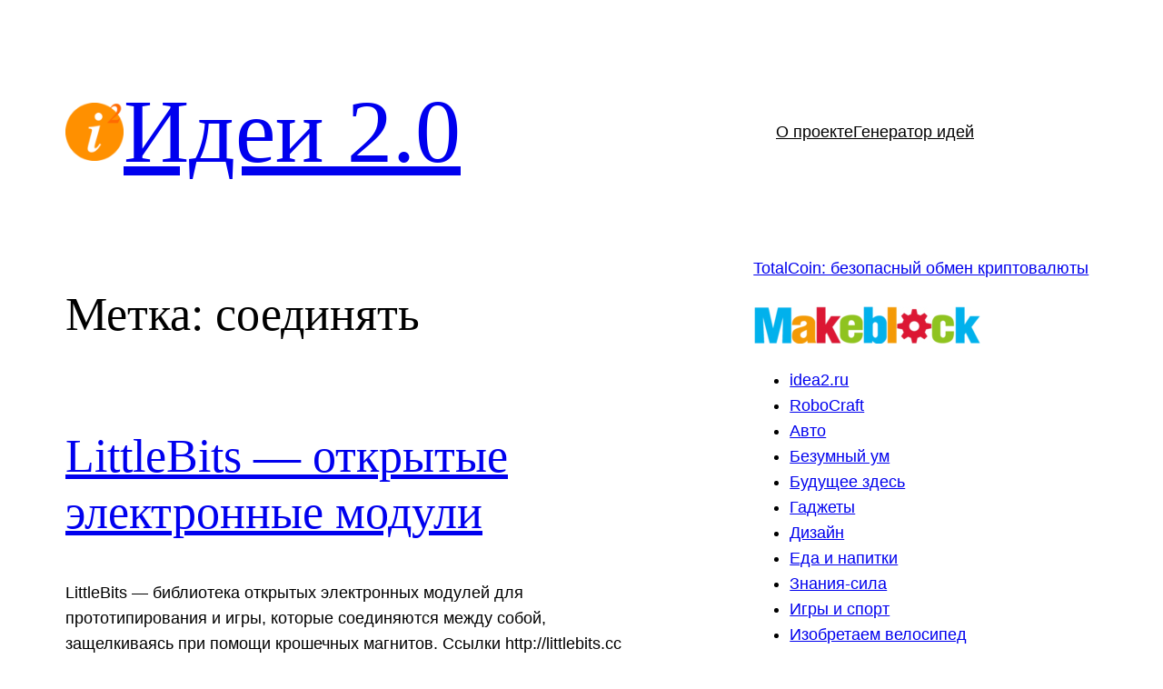

--- FILE ---
content_type: text/html; charset=UTF-8
request_url: https://idea2.ru/tag/%D1%81%D0%BE%D0%B5%D0%B4%D0%B8%D0%BD%D1%8F%D1%82%D1%8C/
body_size: 21124
content:
<!DOCTYPE html>
<html lang="ru-RU">
<head>
	<meta charset="UTF-8" />
	<meta name="viewport" content="width=device-width, initial-scale=1" />
<meta name='robots' content='index, follow, max-image-preview:large, max-snippet:-1, max-video-preview:-1' />

	<!-- This site is optimized with the Yoast SEO plugin v26.7 - https://yoast.com/wordpress/plugins/seo/ -->
	<meta name="description" content="Архивы соединять &#8211; Идеи 2.0" />
	<link rel="canonical" href="https://idea2.ru/tag/соединять/" />
	<meta property="og:locale" content="ru_RU" />
	<meta property="og:type" content="article" />
	<meta property="og:title" content="Архивы соединять &#8211; Идеи 2.0" />
	<meta property="og:description" content="Архивы соединять &#8211; Идеи 2.0" />
	<meta property="og:url" content="https://idea2.ru/tag/соединять/" />
	<meta property="og:site_name" content="Идеи 2.0" />
	<meta name="twitter:card" content="summary_large_image" />
	<script type="application/ld+json" class="yoast-schema-graph">{"@context":"https://schema.org","@graph":[{"@type":"CollectionPage","@id":"https://idea2.ru/tag/%d1%81%d0%be%d0%b5%d0%b4%d0%b8%d0%bd%d1%8f%d1%82%d1%8c/","url":"https://idea2.ru/tag/%d1%81%d0%be%d0%b5%d0%b4%d0%b8%d0%bd%d1%8f%d1%82%d1%8c/","name":"Архивы соединять &#8211; Идеи 2.0","isPartOf":{"@id":"https://idea2.ru/#website"},"description":"Архивы соединять &#8211; Идеи 2.0","breadcrumb":{"@id":"https://idea2.ru/tag/%d1%81%d0%be%d0%b5%d0%b4%d0%b8%d0%bd%d1%8f%d1%82%d1%8c/#breadcrumb"},"inLanguage":"ru-RU"},{"@type":"BreadcrumbList","@id":"https://idea2.ru/tag/%d1%81%d0%be%d0%b5%d0%b4%d0%b8%d0%bd%d1%8f%d1%82%d1%8c/#breadcrumb","itemListElement":[{"@type":"ListItem","position":1,"name":"Главная страница","item":"https://idea2.ru/"},{"@type":"ListItem","position":2,"name":"соединять"}]},{"@type":"WebSite","@id":"https://idea2.ru/#website","url":"https://idea2.ru/","name":"Идеи 2.0","description":"фабрика-инкубатор идей. Генератор идей.","publisher":{"@id":"https://idea2.ru/#organization"},"potentialAction":[{"@type":"SearchAction","target":{"@type":"EntryPoint","urlTemplate":"https://idea2.ru/?s={search_term_string}"},"query-input":{"@type":"PropertyValueSpecification","valueRequired":true,"valueName":"search_term_string"}}],"inLanguage":"ru-RU"},{"@type":"Organization","@id":"https://idea2.ru/#organization","name":"Идеи 2.0","url":"https://idea2.ru/","logo":{"@type":"ImageObject","inLanguage":"ru-RU","@id":"https://idea2.ru/#/schema/logo/image/","url":"https://idea2.ru/wp-content/uploads/2022/03/idea2_logo.png","contentUrl":"https://idea2.ru/wp-content/uploads/2022/03/idea2_logo.png","width":512,"height":512,"caption":"Идеи 2.0"},"image":{"@id":"https://idea2.ru/#/schema/logo/image/"}}]}</script>
	<!-- / Yoast SEO plugin. -->


<title>Архивы соединять &#8211; Идеи 2.0</title>
<link rel="alternate" type="application/rss+xml" title="Идеи 2.0 &raquo; Лента" href="https://idea2.ru/feed/" />
<link rel="alternate" type="application/rss+xml" title="Идеи 2.0 &raquo; Лента комментариев" href="https://idea2.ru/comments/feed/" />
<link rel="alternate" type="application/rss+xml" title="Идеи 2.0 &raquo; Лента метки соединять" href="https://idea2.ru/tag/%d1%81%d0%be%d0%b5%d0%b4%d0%b8%d0%bd%d1%8f%d1%82%d1%8c/feed/" />
<style id='wp-img-auto-sizes-contain-inline-css'>
img:is([sizes=auto i],[sizes^="auto," i]){contain-intrinsic-size:3000px 1500px}
/*# sourceURL=wp-img-auto-sizes-contain-inline-css */
</style>
<style id='wp-block-site-logo-inline-css'>
.wp-block-site-logo{box-sizing:border-box;line-height:0}.wp-block-site-logo a{display:inline-block;line-height:0}.wp-block-site-logo.is-default-size img{height:auto;width:120px}.wp-block-site-logo img{height:auto;max-width:100%}.wp-block-site-logo a,.wp-block-site-logo img{border-radius:inherit}.wp-block-site-logo.aligncenter{margin-left:auto;margin-right:auto;text-align:center}:root :where(.wp-block-site-logo.is-style-rounded){border-radius:9999px}
/*# sourceURL=https://idea2.ru/wp-includes/blocks/site-logo/style.min.css */
</style>
<style id='wp-block-site-title-inline-css'>
.wp-block-site-title{box-sizing:border-box}.wp-block-site-title :where(a){color:inherit;font-family:inherit;font-size:inherit;font-style:inherit;font-weight:inherit;letter-spacing:inherit;line-height:inherit;text-decoration:inherit}
/*# sourceURL=https://idea2.ru/wp-includes/blocks/site-title/style.min.css */
</style>
<style id='wp-block-group-inline-css'>
.wp-block-group{box-sizing:border-box}:where(.wp-block-group.wp-block-group-is-layout-constrained){position:relative}
/*# sourceURL=https://idea2.ru/wp-includes/blocks/group/style.min.css */
</style>
<style id='wp-block-group-theme-inline-css'>
:where(.wp-block-group.has-background){padding:1.25em 2.375em}
/*# sourceURL=https://idea2.ru/wp-includes/blocks/group/theme.min.css */
</style>
<style id='wp-block-navigation-link-inline-css'>
.wp-block-navigation .wp-block-navigation-item__label{overflow-wrap:break-word}.wp-block-navigation .wp-block-navigation-item__description{display:none}.link-ui-tools{outline:1px solid #f0f0f0;padding:8px}.link-ui-block-inserter{padding-top:8px}.link-ui-block-inserter__back{margin-left:8px;text-transform:uppercase}
/*# sourceURL=https://idea2.ru/wp-includes/blocks/navigation-link/style.min.css */
</style>
<style id='wp-block-navigation-inline-css'>
.wp-block-navigation{position:relative}.wp-block-navigation ul{margin-bottom:0;margin-left:0;margin-top:0;padding-left:0}.wp-block-navigation ul,.wp-block-navigation ul li{list-style:none;padding:0}.wp-block-navigation .wp-block-navigation-item{align-items:center;background-color:inherit;display:flex;position:relative}.wp-block-navigation .wp-block-navigation-item .wp-block-navigation__submenu-container:empty{display:none}.wp-block-navigation .wp-block-navigation-item__content{display:block;z-index:1}.wp-block-navigation .wp-block-navigation-item__content.wp-block-navigation-item__content{color:inherit}.wp-block-navigation.has-text-decoration-underline .wp-block-navigation-item__content,.wp-block-navigation.has-text-decoration-underline .wp-block-navigation-item__content:active,.wp-block-navigation.has-text-decoration-underline .wp-block-navigation-item__content:focus{text-decoration:underline}.wp-block-navigation.has-text-decoration-line-through .wp-block-navigation-item__content,.wp-block-navigation.has-text-decoration-line-through .wp-block-navigation-item__content:active,.wp-block-navigation.has-text-decoration-line-through .wp-block-navigation-item__content:focus{text-decoration:line-through}.wp-block-navigation :where(a),.wp-block-navigation :where(a:active),.wp-block-navigation :where(a:focus){text-decoration:none}.wp-block-navigation .wp-block-navigation__submenu-icon{align-self:center;background-color:inherit;border:none;color:currentColor;display:inline-block;font-size:inherit;height:.6em;line-height:0;margin-left:.25em;padding:0;width:.6em}.wp-block-navigation .wp-block-navigation__submenu-icon svg{display:inline-block;stroke:currentColor;height:inherit;margin-top:.075em;width:inherit}.wp-block-navigation{--navigation-layout-justification-setting:flex-start;--navigation-layout-direction:row;--navigation-layout-wrap:wrap;--navigation-layout-justify:flex-start;--navigation-layout-align:center}.wp-block-navigation.is-vertical{--navigation-layout-direction:column;--navigation-layout-justify:initial;--navigation-layout-align:flex-start}.wp-block-navigation.no-wrap{--navigation-layout-wrap:nowrap}.wp-block-navigation.items-justified-center{--navigation-layout-justification-setting:center;--navigation-layout-justify:center}.wp-block-navigation.items-justified-center.is-vertical{--navigation-layout-align:center}.wp-block-navigation.items-justified-right{--navigation-layout-justification-setting:flex-end;--navigation-layout-justify:flex-end}.wp-block-navigation.items-justified-right.is-vertical{--navigation-layout-align:flex-end}.wp-block-navigation.items-justified-space-between{--navigation-layout-justification-setting:space-between;--navigation-layout-justify:space-between}.wp-block-navigation .has-child .wp-block-navigation__submenu-container{align-items:normal;background-color:inherit;color:inherit;display:flex;flex-direction:column;opacity:0;position:absolute;z-index:2}@media not (prefers-reduced-motion){.wp-block-navigation .has-child .wp-block-navigation__submenu-container{transition:opacity .1s linear}}.wp-block-navigation .has-child .wp-block-navigation__submenu-container{height:0;overflow:hidden;visibility:hidden;width:0}.wp-block-navigation .has-child .wp-block-navigation__submenu-container>.wp-block-navigation-item>.wp-block-navigation-item__content{display:flex;flex-grow:1;padding:.5em 1em}.wp-block-navigation .has-child .wp-block-navigation__submenu-container>.wp-block-navigation-item>.wp-block-navigation-item__content .wp-block-navigation__submenu-icon{margin-left:auto;margin-right:0}.wp-block-navigation .has-child .wp-block-navigation__submenu-container .wp-block-navigation-item__content{margin:0}.wp-block-navigation .has-child .wp-block-navigation__submenu-container{left:-1px;top:100%}@media (min-width:782px){.wp-block-navigation .has-child .wp-block-navigation__submenu-container .wp-block-navigation__submenu-container{left:100%;top:-1px}.wp-block-navigation .has-child .wp-block-navigation__submenu-container .wp-block-navigation__submenu-container:before{background:#0000;content:"";display:block;height:100%;position:absolute;right:100%;width:.5em}.wp-block-navigation .has-child .wp-block-navigation__submenu-container .wp-block-navigation__submenu-icon{margin-right:.25em}.wp-block-navigation .has-child .wp-block-navigation__submenu-container .wp-block-navigation__submenu-icon svg{transform:rotate(-90deg)}}.wp-block-navigation .has-child .wp-block-navigation-submenu__toggle[aria-expanded=true]~.wp-block-navigation__submenu-container,.wp-block-navigation .has-child:not(.open-on-click):hover>.wp-block-navigation__submenu-container,.wp-block-navigation .has-child:not(.open-on-click):not(.open-on-hover-click):focus-within>.wp-block-navigation__submenu-container{height:auto;min-width:200px;opacity:1;overflow:visible;visibility:visible;width:auto}.wp-block-navigation.has-background .has-child .wp-block-navigation__submenu-container{left:0;top:100%}@media (min-width:782px){.wp-block-navigation.has-background .has-child .wp-block-navigation__submenu-container .wp-block-navigation__submenu-container{left:100%;top:0}}.wp-block-navigation-submenu{display:flex;position:relative}.wp-block-navigation-submenu .wp-block-navigation__submenu-icon svg{stroke:currentColor}button.wp-block-navigation-item__content{background-color:initial;border:none;color:currentColor;font-family:inherit;font-size:inherit;font-style:inherit;font-weight:inherit;letter-spacing:inherit;line-height:inherit;text-align:left;text-transform:inherit}.wp-block-navigation-submenu__toggle{cursor:pointer}.wp-block-navigation-submenu__toggle[aria-expanded=true]+.wp-block-navigation__submenu-icon>svg,.wp-block-navigation-submenu__toggle[aria-expanded=true]>svg{transform:rotate(180deg)}.wp-block-navigation-item.open-on-click .wp-block-navigation-submenu__toggle{padding-left:0;padding-right:.85em}.wp-block-navigation-item.open-on-click .wp-block-navigation-submenu__toggle+.wp-block-navigation__submenu-icon{margin-left:-.6em;pointer-events:none}.wp-block-navigation-item.open-on-click button.wp-block-navigation-item__content:not(.wp-block-navigation-submenu__toggle){padding:0}.wp-block-navigation .wp-block-page-list,.wp-block-navigation__container,.wp-block-navigation__responsive-close,.wp-block-navigation__responsive-container,.wp-block-navigation__responsive-container-content,.wp-block-navigation__responsive-dialog{gap:inherit}:where(.wp-block-navigation.has-background .wp-block-navigation-item a:not(.wp-element-button)),:where(.wp-block-navigation.has-background .wp-block-navigation-submenu a:not(.wp-element-button)){padding:.5em 1em}:where(.wp-block-navigation .wp-block-navigation__submenu-container .wp-block-navigation-item a:not(.wp-element-button)),:where(.wp-block-navigation .wp-block-navigation__submenu-container .wp-block-navigation-submenu a:not(.wp-element-button)),:where(.wp-block-navigation .wp-block-navigation__submenu-container .wp-block-navigation-submenu button.wp-block-navigation-item__content),:where(.wp-block-navigation .wp-block-navigation__submenu-container .wp-block-pages-list__item button.wp-block-navigation-item__content){padding:.5em 1em}.wp-block-navigation.items-justified-right .wp-block-navigation__container .has-child .wp-block-navigation__submenu-container,.wp-block-navigation.items-justified-right .wp-block-page-list>.has-child .wp-block-navigation__submenu-container,.wp-block-navigation.items-justified-space-between .wp-block-page-list>.has-child:last-child .wp-block-navigation__submenu-container,.wp-block-navigation.items-justified-space-between>.wp-block-navigation__container>.has-child:last-child .wp-block-navigation__submenu-container{left:auto;right:0}.wp-block-navigation.items-justified-right .wp-block-navigation__container .has-child .wp-block-navigation__submenu-container .wp-block-navigation__submenu-container,.wp-block-navigation.items-justified-right .wp-block-page-list>.has-child .wp-block-navigation__submenu-container .wp-block-navigation__submenu-container,.wp-block-navigation.items-justified-space-between .wp-block-page-list>.has-child:last-child .wp-block-navigation__submenu-container .wp-block-navigation__submenu-container,.wp-block-navigation.items-justified-space-between>.wp-block-navigation__container>.has-child:last-child .wp-block-navigation__submenu-container .wp-block-navigation__submenu-container{left:-1px;right:-1px}@media (min-width:782px){.wp-block-navigation.items-justified-right .wp-block-navigation__container .has-child .wp-block-navigation__submenu-container .wp-block-navigation__submenu-container,.wp-block-navigation.items-justified-right .wp-block-page-list>.has-child .wp-block-navigation__submenu-container .wp-block-navigation__submenu-container,.wp-block-navigation.items-justified-space-between .wp-block-page-list>.has-child:last-child .wp-block-navigation__submenu-container .wp-block-navigation__submenu-container,.wp-block-navigation.items-justified-space-between>.wp-block-navigation__container>.has-child:last-child .wp-block-navigation__submenu-container .wp-block-navigation__submenu-container{left:auto;right:100%}}.wp-block-navigation:not(.has-background) .wp-block-navigation__submenu-container{background-color:#fff;border:1px solid #00000026}.wp-block-navigation.has-background .wp-block-navigation__submenu-container{background-color:inherit}.wp-block-navigation:not(.has-text-color) .wp-block-navigation__submenu-container{color:#000}.wp-block-navigation__container{align-items:var(--navigation-layout-align,initial);display:flex;flex-direction:var(--navigation-layout-direction,initial);flex-wrap:var(--navigation-layout-wrap,wrap);justify-content:var(--navigation-layout-justify,initial);list-style:none;margin:0;padding-left:0}.wp-block-navigation__container .is-responsive{display:none}.wp-block-navigation__container:only-child,.wp-block-page-list:only-child{flex-grow:1}@keyframes overlay-menu__fade-in-animation{0%{opacity:0;transform:translateY(.5em)}to{opacity:1;transform:translateY(0)}}.wp-block-navigation__responsive-container{bottom:0;display:none;left:0;position:fixed;right:0;top:0}.wp-block-navigation__responsive-container :where(.wp-block-navigation-item a){color:inherit}.wp-block-navigation__responsive-container .wp-block-navigation__responsive-container-content{align-items:var(--navigation-layout-align,initial);display:flex;flex-direction:var(--navigation-layout-direction,initial);flex-wrap:var(--navigation-layout-wrap,wrap);justify-content:var(--navigation-layout-justify,initial)}.wp-block-navigation__responsive-container:not(.is-menu-open.is-menu-open){background-color:inherit!important;color:inherit!important}.wp-block-navigation__responsive-container.is-menu-open{background-color:inherit;display:flex;flex-direction:column}@media not (prefers-reduced-motion){.wp-block-navigation__responsive-container.is-menu-open{animation:overlay-menu__fade-in-animation .1s ease-out;animation-fill-mode:forwards}}.wp-block-navigation__responsive-container.is-menu-open{overflow:auto;padding:clamp(1rem,var(--wp--style--root--padding-top),20rem) clamp(1rem,var(--wp--style--root--padding-right),20rem) clamp(1rem,var(--wp--style--root--padding-bottom),20rem) clamp(1rem,var(--wp--style--root--padding-left),20rem);z-index:100000}.wp-block-navigation__responsive-container.is-menu-open .wp-block-navigation__responsive-container-content{align-items:var(--navigation-layout-justification-setting,inherit);display:flex;flex-direction:column;flex-wrap:nowrap;overflow:visible;padding-top:calc(2rem + 24px)}.wp-block-navigation__responsive-container.is-menu-open .wp-block-navigation__responsive-container-content,.wp-block-navigation__responsive-container.is-menu-open .wp-block-navigation__responsive-container-content .wp-block-navigation__container,.wp-block-navigation__responsive-container.is-menu-open .wp-block-navigation__responsive-container-content .wp-block-page-list{justify-content:flex-start}.wp-block-navigation__responsive-container.is-menu-open .wp-block-navigation__responsive-container-content .wp-block-navigation__submenu-icon{display:none}.wp-block-navigation__responsive-container.is-menu-open .wp-block-navigation__responsive-container-content .has-child .wp-block-navigation__submenu-container{border:none;height:auto;min-width:200px;opacity:1;overflow:initial;padding-left:2rem;padding-right:2rem;position:static;visibility:visible;width:auto}.wp-block-navigation__responsive-container.is-menu-open .wp-block-navigation__responsive-container-content .wp-block-navigation__container,.wp-block-navigation__responsive-container.is-menu-open .wp-block-navigation__responsive-container-content .wp-block-navigation__submenu-container{gap:inherit}.wp-block-navigation__responsive-container.is-menu-open .wp-block-navigation__responsive-container-content .wp-block-navigation__submenu-container{padding-top:var(--wp--style--block-gap,2em)}.wp-block-navigation__responsive-container.is-menu-open .wp-block-navigation__responsive-container-content .wp-block-navigation-item__content{padding:0}.wp-block-navigation__responsive-container.is-menu-open .wp-block-navigation__responsive-container-content .wp-block-navigation-item,.wp-block-navigation__responsive-container.is-menu-open .wp-block-navigation__responsive-container-content .wp-block-navigation__container,.wp-block-navigation__responsive-container.is-menu-open .wp-block-navigation__responsive-container-content .wp-block-page-list{align-items:var(--navigation-layout-justification-setting,initial);display:flex;flex-direction:column}.wp-block-navigation__responsive-container.is-menu-open .wp-block-navigation-item,.wp-block-navigation__responsive-container.is-menu-open .wp-block-navigation-item .wp-block-navigation__submenu-container,.wp-block-navigation__responsive-container.is-menu-open .wp-block-navigation__container,.wp-block-navigation__responsive-container.is-menu-open .wp-block-page-list{background:#0000!important;color:inherit!important}.wp-block-navigation__responsive-container.is-menu-open .wp-block-navigation__submenu-container.wp-block-navigation__submenu-container.wp-block-navigation__submenu-container.wp-block-navigation__submenu-container{left:auto;right:auto}@media (min-width:600px){.wp-block-navigation__responsive-container:not(.hidden-by-default):not(.is-menu-open){background-color:inherit;display:block;position:relative;width:100%;z-index:auto}.wp-block-navigation__responsive-container:not(.hidden-by-default):not(.is-menu-open) .wp-block-navigation__responsive-container-close{display:none}.wp-block-navigation__responsive-container.is-menu-open .wp-block-navigation__submenu-container.wp-block-navigation__submenu-container.wp-block-navigation__submenu-container.wp-block-navigation__submenu-container{left:0}}.wp-block-navigation:not(.has-background) .wp-block-navigation__responsive-container.is-menu-open{background-color:#fff}.wp-block-navigation:not(.has-text-color) .wp-block-navigation__responsive-container.is-menu-open{color:#000}.wp-block-navigation__toggle_button_label{font-size:1rem;font-weight:700}.wp-block-navigation__responsive-container-close,.wp-block-navigation__responsive-container-open{background:#0000;border:none;color:currentColor;cursor:pointer;margin:0;padding:0;text-transform:inherit;vertical-align:middle}.wp-block-navigation__responsive-container-close svg,.wp-block-navigation__responsive-container-open svg{fill:currentColor;display:block;height:24px;pointer-events:none;width:24px}.wp-block-navigation__responsive-container-open{display:flex}.wp-block-navigation__responsive-container-open.wp-block-navigation__responsive-container-open.wp-block-navigation__responsive-container-open{font-family:inherit;font-size:inherit;font-weight:inherit}@media (min-width:600px){.wp-block-navigation__responsive-container-open:not(.always-shown){display:none}}.wp-block-navigation__responsive-container-close{position:absolute;right:0;top:0;z-index:2}.wp-block-navigation__responsive-container-close.wp-block-navigation__responsive-container-close.wp-block-navigation__responsive-container-close{font-family:inherit;font-size:inherit;font-weight:inherit}.wp-block-navigation__responsive-close{width:100%}.has-modal-open .wp-block-navigation__responsive-close{margin-left:auto;margin-right:auto;max-width:var(--wp--style--global--wide-size,100%)}.wp-block-navigation__responsive-close:focus{outline:none}.is-menu-open .wp-block-navigation__responsive-close,.is-menu-open .wp-block-navigation__responsive-container-content,.is-menu-open .wp-block-navigation__responsive-dialog{box-sizing:border-box}.wp-block-navigation__responsive-dialog{position:relative}.has-modal-open .admin-bar .is-menu-open .wp-block-navigation__responsive-dialog{margin-top:46px}@media (min-width:782px){.has-modal-open .admin-bar .is-menu-open .wp-block-navigation__responsive-dialog{margin-top:32px}}html.has-modal-open{overflow:hidden}
/*# sourceURL=https://idea2.ru/wp-includes/blocks/navigation/style.min.css */
</style>
<style id='wp-block-template-part-theme-inline-css'>
:root :where(.wp-block-template-part.has-background){margin-bottom:0;margin-top:0;padding:1.25em 2.375em}
/*# sourceURL=https://idea2.ru/wp-includes/blocks/template-part/theme.min.css */
</style>
<style id='wp-block-query-title-inline-css'>
.wp-block-query-title{box-sizing:border-box}
/*# sourceURL=https://idea2.ru/wp-includes/blocks/query-title/style.min.css */
</style>
<style id='wp-block-post-title-inline-css'>
.wp-block-post-title{box-sizing:border-box;word-break:break-word}.wp-block-post-title :where(a){display:inline-block;font-family:inherit;font-size:inherit;font-style:inherit;font-weight:inherit;letter-spacing:inherit;line-height:inherit;text-decoration:inherit}
/*# sourceURL=https://idea2.ru/wp-includes/blocks/post-title/style.min.css */
</style>
<style id='wp-block-post-excerpt-inline-css'>
:where(.wp-block-post-excerpt){box-sizing:border-box;margin-bottom:var(--wp--style--block-gap);margin-top:var(--wp--style--block-gap)}.wp-block-post-excerpt__excerpt{margin-bottom:0;margin-top:0}.wp-block-post-excerpt__more-text{margin-bottom:0;margin-top:var(--wp--style--block-gap)}.wp-block-post-excerpt__more-link{display:inline-block}
/*# sourceURL=https://idea2.ru/wp-includes/blocks/post-excerpt/style.min.css */
</style>
<style id='wp-block-post-terms-inline-css'>
.wp-block-post-terms{box-sizing:border-box}.wp-block-post-terms .wp-block-post-terms__separator{white-space:pre-wrap}
/*# sourceURL=https://idea2.ru/wp-includes/blocks/post-terms/style.min.css */
</style>
<style id='wp-block-separator-inline-css'>
@charset "UTF-8";.wp-block-separator{border:none;border-top:2px solid}:root :where(.wp-block-separator.is-style-dots){height:auto;line-height:1;text-align:center}:root :where(.wp-block-separator.is-style-dots):before{color:currentColor;content:"···";font-family:serif;font-size:1.5em;letter-spacing:2em;padding-left:2em}.wp-block-separator.is-style-dots{background:none!important;border:none!important}
/*# sourceURL=https://idea2.ru/wp-includes/blocks/separator/style.min.css */
</style>
<style id='wp-block-separator-theme-inline-css'>
.wp-block-separator.has-css-opacity{opacity:.4}.wp-block-separator{border:none;border-bottom:2px solid;margin-left:auto;margin-right:auto}.wp-block-separator.has-alpha-channel-opacity{opacity:1}.wp-block-separator:not(.is-style-wide):not(.is-style-dots){width:100px}.wp-block-separator.has-background:not(.is-style-dots){border-bottom:none;height:1px}.wp-block-separator.has-background:not(.is-style-wide):not(.is-style-dots){height:2px}
/*# sourceURL=https://idea2.ru/wp-includes/blocks/separator/theme.min.css */
</style>
<style id='wp-block-post-date-inline-css'>
.wp-block-post-date{box-sizing:border-box}
/*# sourceURL=https://idea2.ru/wp-includes/blocks/post-date/style.min.css */
</style>
<style id='wp-block-post-author-inline-css'>
.wp-block-post-author{box-sizing:border-box;display:flex;flex-wrap:wrap}.wp-block-post-author__byline{font-size:.5em;margin-bottom:0;margin-top:0;width:100%}.wp-block-post-author__avatar{margin-right:1em}.wp-block-post-author__bio{font-size:.7em;margin-bottom:.7em}.wp-block-post-author__content{flex-basis:0;flex-grow:1}.wp-block-post-author__name{margin:0}
/*# sourceURL=https://idea2.ru/wp-includes/blocks/post-author/style.min.css */
</style>
<style id='wp-block-columns-inline-css'>
.wp-block-columns{box-sizing:border-box;display:flex;flex-wrap:wrap!important}@media (min-width:782px){.wp-block-columns{flex-wrap:nowrap!important}}.wp-block-columns{align-items:normal!important}.wp-block-columns.are-vertically-aligned-top{align-items:flex-start}.wp-block-columns.are-vertically-aligned-center{align-items:center}.wp-block-columns.are-vertically-aligned-bottom{align-items:flex-end}@media (max-width:781px){.wp-block-columns:not(.is-not-stacked-on-mobile)>.wp-block-column{flex-basis:100%!important}}@media (min-width:782px){.wp-block-columns:not(.is-not-stacked-on-mobile)>.wp-block-column{flex-basis:0;flex-grow:1}.wp-block-columns:not(.is-not-stacked-on-mobile)>.wp-block-column[style*=flex-basis]{flex-grow:0}}.wp-block-columns.is-not-stacked-on-mobile{flex-wrap:nowrap!important}.wp-block-columns.is-not-stacked-on-mobile>.wp-block-column{flex-basis:0;flex-grow:1}.wp-block-columns.is-not-stacked-on-mobile>.wp-block-column[style*=flex-basis]{flex-grow:0}:where(.wp-block-columns){margin-bottom:1.75em}:where(.wp-block-columns.has-background){padding:1.25em 2.375em}.wp-block-column{flex-grow:1;min-width:0;overflow-wrap:break-word;word-break:break-word}.wp-block-column.is-vertically-aligned-top{align-self:flex-start}.wp-block-column.is-vertically-aligned-center{align-self:center}.wp-block-column.is-vertically-aligned-bottom{align-self:flex-end}.wp-block-column.is-vertically-aligned-stretch{align-self:stretch}.wp-block-column.is-vertically-aligned-bottom,.wp-block-column.is-vertically-aligned-center,.wp-block-column.is-vertically-aligned-top{width:100%}
/*# sourceURL=https://idea2.ru/wp-includes/blocks/columns/style.min.css */
</style>
<style id='wp-block-spacer-inline-css'>
.wp-block-spacer{clear:both}
/*# sourceURL=https://idea2.ru/wp-includes/blocks/spacer/style.min.css */
</style>
<style id='wp-block-post-template-inline-css'>
.wp-block-post-template{box-sizing:border-box;list-style:none;margin-bottom:0;margin-top:0;max-width:100%;padding:0}.wp-block-post-template.is-flex-container{display:flex;flex-direction:row;flex-wrap:wrap;gap:1.25em}.wp-block-post-template.is-flex-container>li{margin:0;width:100%}@media (min-width:600px){.wp-block-post-template.is-flex-container.is-flex-container.columns-2>li{width:calc(50% - .625em)}.wp-block-post-template.is-flex-container.is-flex-container.columns-3>li{width:calc(33.33333% - .83333em)}.wp-block-post-template.is-flex-container.is-flex-container.columns-4>li{width:calc(25% - .9375em)}.wp-block-post-template.is-flex-container.is-flex-container.columns-5>li{width:calc(20% - 1em)}.wp-block-post-template.is-flex-container.is-flex-container.columns-6>li{width:calc(16.66667% - 1.04167em)}}@media (max-width:600px){.wp-block-post-template-is-layout-grid.wp-block-post-template-is-layout-grid.wp-block-post-template-is-layout-grid.wp-block-post-template-is-layout-grid{grid-template-columns:1fr}}.wp-block-post-template-is-layout-constrained>li>.alignright,.wp-block-post-template-is-layout-flow>li>.alignright{float:right;margin-inline-end:0;margin-inline-start:2em}.wp-block-post-template-is-layout-constrained>li>.alignleft,.wp-block-post-template-is-layout-flow>li>.alignleft{float:left;margin-inline-end:2em;margin-inline-start:0}.wp-block-post-template-is-layout-constrained>li>.aligncenter,.wp-block-post-template-is-layout-flow>li>.aligncenter{margin-inline-end:auto;margin-inline-start:auto}
/*# sourceURL=https://idea2.ru/wp-includes/blocks/post-template/style.min.css */
</style>
<style id='wp-block-categories-inline-css'>
.wp-block-categories{box-sizing:border-box}.wp-block-categories.alignleft{margin-right:2em}.wp-block-categories.alignright{margin-left:2em}.wp-block-categories.wp-block-categories-dropdown.aligncenter{text-align:center}.wp-block-categories .wp-block-categories__label{display:block;width:100%}
/*# sourceURL=https://idea2.ru/wp-includes/blocks/categories/style.min.css */
</style>
<style id='wp-block-latest-comments-inline-css'>
ol.wp-block-latest-comments{box-sizing:border-box;margin-left:0}:where(.wp-block-latest-comments:not([style*=line-height] .wp-block-latest-comments__comment)){line-height:1.1}:where(.wp-block-latest-comments:not([style*=line-height] .wp-block-latest-comments__comment-excerpt p)){line-height:1.8}.has-dates :where(.wp-block-latest-comments:not([style*=line-height])),.has-excerpts :where(.wp-block-latest-comments:not([style*=line-height])){line-height:1.5}.wp-block-latest-comments .wp-block-latest-comments{padding-left:0}.wp-block-latest-comments__comment{list-style:none;margin-bottom:1em}.has-avatars .wp-block-latest-comments__comment{list-style:none;min-height:2.25em}.has-avatars .wp-block-latest-comments__comment .wp-block-latest-comments__comment-excerpt,.has-avatars .wp-block-latest-comments__comment .wp-block-latest-comments__comment-meta{margin-left:3.25em}.wp-block-latest-comments__comment-excerpt p{font-size:.875em;margin:.36em 0 1.4em}.wp-block-latest-comments__comment-date{display:block;font-size:.75em}.wp-block-latest-comments .avatar,.wp-block-latest-comments__comment-avatar{border-radius:1.5em;display:block;float:left;height:2.5em;margin-right:.75em;width:2.5em}.wp-block-latest-comments[class*=-font-size] a,.wp-block-latest-comments[style*=font-size] a{font-size:inherit}
/*# sourceURL=https://idea2.ru/wp-includes/blocks/latest-comments/style.min.css */
</style>
<style id='wp-block-tag-cloud-inline-css'>
.wp-block-tag-cloud{box-sizing:border-box}.wp-block-tag-cloud.aligncenter{justify-content:center;text-align:center}.wp-block-tag-cloud a{display:inline-block;margin-right:5px}.wp-block-tag-cloud span{display:inline-block;margin-left:5px;text-decoration:none}:root :where(.wp-block-tag-cloud.is-style-outline){display:flex;flex-wrap:wrap;gap:1ch}:root :where(.wp-block-tag-cloud.is-style-outline a){border:1px solid;font-size:unset!important;margin-right:0;padding:1ch 2ch;text-decoration:none!important}
/*# sourceURL=https://idea2.ru/wp-includes/blocks/tag-cloud/style.min.css */
</style>
<style id='wp-block-paragraph-inline-css'>
.is-small-text{font-size:.875em}.is-regular-text{font-size:1em}.is-large-text{font-size:2.25em}.is-larger-text{font-size:3em}.has-drop-cap:not(:focus):first-letter{float:left;font-size:8.4em;font-style:normal;font-weight:100;line-height:.68;margin:.05em .1em 0 0;text-transform:uppercase}body.rtl .has-drop-cap:not(:focus):first-letter{float:none;margin-left:.1em}p.has-drop-cap.has-background{overflow:hidden}:root :where(p.has-background){padding:1.25em 2.375em}:where(p.has-text-color:not(.has-link-color)) a{color:inherit}p.has-text-align-left[style*="writing-mode:vertical-lr"],p.has-text-align-right[style*="writing-mode:vertical-rl"]{rotate:180deg}
/*# sourceURL=https://idea2.ru/wp-includes/blocks/paragraph/style.min.css */
</style>
<style id='wp-block-page-list-inline-css'>
.wp-block-navigation .wp-block-page-list{align-items:var(--navigation-layout-align,initial);background-color:inherit;display:flex;flex-direction:var(--navigation-layout-direction,initial);flex-wrap:var(--navigation-layout-wrap,wrap);justify-content:var(--navigation-layout-justify,initial)}.wp-block-navigation .wp-block-navigation-item{background-color:inherit}.wp-block-page-list{box-sizing:border-box}
/*# sourceURL=https://idea2.ru/wp-includes/blocks/page-list/style.min.css */
</style>
<style id='wp-block-preformatted-inline-css'>
.wp-block-preformatted{box-sizing:border-box;white-space:pre-wrap}:where(.wp-block-preformatted.has-background){padding:1.25em 2.375em}
/*# sourceURL=https://idea2.ru/wp-includes/blocks/preformatted/style.min.css */
</style>
<style id='wp-emoji-styles-inline-css'>

	img.wp-smiley, img.emoji {
		display: inline !important;
		border: none !important;
		box-shadow: none !important;
		height: 1em !important;
		width: 1em !important;
		margin: 0 0.07em !important;
		vertical-align: -0.1em !important;
		background: none !important;
		padding: 0 !important;
	}
/*# sourceURL=wp-emoji-styles-inline-css */
</style>
<style id='wp-block-library-inline-css'>
:root{--wp-block-synced-color:#7a00df;--wp-block-synced-color--rgb:122,0,223;--wp-bound-block-color:var(--wp-block-synced-color);--wp-editor-canvas-background:#ddd;--wp-admin-theme-color:#007cba;--wp-admin-theme-color--rgb:0,124,186;--wp-admin-theme-color-darker-10:#006ba1;--wp-admin-theme-color-darker-10--rgb:0,107,160.5;--wp-admin-theme-color-darker-20:#005a87;--wp-admin-theme-color-darker-20--rgb:0,90,135;--wp-admin-border-width-focus:2px}@media (min-resolution:192dpi){:root{--wp-admin-border-width-focus:1.5px}}.wp-element-button{cursor:pointer}:root .has-very-light-gray-background-color{background-color:#eee}:root .has-very-dark-gray-background-color{background-color:#313131}:root .has-very-light-gray-color{color:#eee}:root .has-very-dark-gray-color{color:#313131}:root .has-vivid-green-cyan-to-vivid-cyan-blue-gradient-background{background:linear-gradient(135deg,#00d084,#0693e3)}:root .has-purple-crush-gradient-background{background:linear-gradient(135deg,#34e2e4,#4721fb 50%,#ab1dfe)}:root .has-hazy-dawn-gradient-background{background:linear-gradient(135deg,#faaca8,#dad0ec)}:root .has-subdued-olive-gradient-background{background:linear-gradient(135deg,#fafae1,#67a671)}:root .has-atomic-cream-gradient-background{background:linear-gradient(135deg,#fdd79a,#004a59)}:root .has-nightshade-gradient-background{background:linear-gradient(135deg,#330968,#31cdcf)}:root .has-midnight-gradient-background{background:linear-gradient(135deg,#020381,#2874fc)}:root{--wp--preset--font-size--normal:16px;--wp--preset--font-size--huge:42px}.has-regular-font-size{font-size:1em}.has-larger-font-size{font-size:2.625em}.has-normal-font-size{font-size:var(--wp--preset--font-size--normal)}.has-huge-font-size{font-size:var(--wp--preset--font-size--huge)}.has-text-align-center{text-align:center}.has-text-align-left{text-align:left}.has-text-align-right{text-align:right}.has-fit-text{white-space:nowrap!important}#end-resizable-editor-section{display:none}.aligncenter{clear:both}.items-justified-left{justify-content:flex-start}.items-justified-center{justify-content:center}.items-justified-right{justify-content:flex-end}.items-justified-space-between{justify-content:space-between}.screen-reader-text{border:0;clip-path:inset(50%);height:1px;margin:-1px;overflow:hidden;padding:0;position:absolute;width:1px;word-wrap:normal!important}.screen-reader-text:focus{background-color:#ddd;clip-path:none;color:#444;display:block;font-size:1em;height:auto;left:5px;line-height:normal;padding:15px 23px 14px;text-decoration:none;top:5px;width:auto;z-index:100000}html :where(.has-border-color){border-style:solid}html :where([style*=border-top-color]){border-top-style:solid}html :where([style*=border-right-color]){border-right-style:solid}html :where([style*=border-bottom-color]){border-bottom-style:solid}html :where([style*=border-left-color]){border-left-style:solid}html :where([style*=border-width]){border-style:solid}html :where([style*=border-top-width]){border-top-style:solid}html :where([style*=border-right-width]){border-right-style:solid}html :where([style*=border-bottom-width]){border-bottom-style:solid}html :where([style*=border-left-width]){border-left-style:solid}html :where(img[class*=wp-image-]){height:auto;max-width:100%}:where(figure){margin:0 0 1em}html :where(.is-position-sticky){--wp-admin--admin-bar--position-offset:var(--wp-admin--admin-bar--height,0px)}@media screen and (max-width:600px){html :where(.is-position-sticky){--wp-admin--admin-bar--position-offset:0px}}
/*# sourceURL=/wp-includes/css/dist/block-library/common.min.css */
</style>
<style id='global-styles-inline-css'>
:root{--wp--preset--aspect-ratio--square: 1;--wp--preset--aspect-ratio--4-3: 4/3;--wp--preset--aspect-ratio--3-4: 3/4;--wp--preset--aspect-ratio--3-2: 3/2;--wp--preset--aspect-ratio--2-3: 2/3;--wp--preset--aspect-ratio--16-9: 16/9;--wp--preset--aspect-ratio--9-16: 9/16;--wp--preset--color--black: #000000;--wp--preset--color--cyan-bluish-gray: #abb8c3;--wp--preset--color--white: #ffffff;--wp--preset--color--pale-pink: #f78da7;--wp--preset--color--vivid-red: #cf2e2e;--wp--preset--color--luminous-vivid-orange: #ff6900;--wp--preset--color--luminous-vivid-amber: #fcb900;--wp--preset--color--light-green-cyan: #7bdcb5;--wp--preset--color--vivid-green-cyan: #00d084;--wp--preset--color--pale-cyan-blue: #8ed1fc;--wp--preset--color--vivid-cyan-blue: #0693e3;--wp--preset--color--vivid-purple: #9b51e0;--wp--preset--color--foreground: #000000;--wp--preset--color--background: #ffffff;--wp--preset--color--primary: #ffbd45;--wp--preset--color--secondary: #ffe2c7;--wp--preset--color--tertiary: #F6F6F6;--wp--preset--gradient--vivid-cyan-blue-to-vivid-purple: linear-gradient(135deg,rgb(6,147,227) 0%,rgb(155,81,224) 100%);--wp--preset--gradient--light-green-cyan-to-vivid-green-cyan: linear-gradient(135deg,rgb(122,220,180) 0%,rgb(0,208,130) 100%);--wp--preset--gradient--luminous-vivid-amber-to-luminous-vivid-orange: linear-gradient(135deg,rgb(252,185,0) 0%,rgb(255,105,0) 100%);--wp--preset--gradient--luminous-vivid-orange-to-vivid-red: linear-gradient(135deg,rgb(255,105,0) 0%,rgb(207,46,46) 100%);--wp--preset--gradient--very-light-gray-to-cyan-bluish-gray: linear-gradient(135deg,rgb(238,238,238) 0%,rgb(169,184,195) 100%);--wp--preset--gradient--cool-to-warm-spectrum: linear-gradient(135deg,rgb(74,234,220) 0%,rgb(151,120,209) 20%,rgb(207,42,186) 40%,rgb(238,44,130) 60%,rgb(251,105,98) 80%,rgb(254,248,76) 100%);--wp--preset--gradient--blush-light-purple: linear-gradient(135deg,rgb(255,206,236) 0%,rgb(152,150,240) 100%);--wp--preset--gradient--blush-bordeaux: linear-gradient(135deg,rgb(254,205,165) 0%,rgb(254,45,45) 50%,rgb(107,0,62) 100%);--wp--preset--gradient--luminous-dusk: linear-gradient(135deg,rgb(255,203,112) 0%,rgb(199,81,192) 50%,rgb(65,88,208) 100%);--wp--preset--gradient--pale-ocean: linear-gradient(135deg,rgb(255,245,203) 0%,rgb(182,227,212) 50%,rgb(51,167,181) 100%);--wp--preset--gradient--electric-grass: linear-gradient(135deg,rgb(202,248,128) 0%,rgb(113,206,126) 100%);--wp--preset--gradient--midnight: linear-gradient(135deg,rgb(2,3,129) 0%,rgb(40,116,252) 100%);--wp--preset--gradient--vertical-secondary-to-tertiary: linear-gradient(to bottom,var(--wp--preset--color--secondary) 0%,var(--wp--preset--color--tertiary) 100%);--wp--preset--gradient--vertical-secondary-to-background: linear-gradient(to bottom,var(--wp--preset--color--secondary) 0%,var(--wp--preset--color--background) 100%);--wp--preset--gradient--vertical-tertiary-to-background: linear-gradient(to bottom,var(--wp--preset--color--tertiary) 0%,var(--wp--preset--color--background) 100%);--wp--preset--gradient--diagonal-primary-to-foreground: linear-gradient(to bottom right,var(--wp--preset--color--primary) 0%,var(--wp--preset--color--foreground) 100%);--wp--preset--gradient--diagonal-secondary-to-background: linear-gradient(to bottom right,var(--wp--preset--color--secondary) 50%,var(--wp--preset--color--background) 50%);--wp--preset--gradient--diagonal-background-to-secondary: linear-gradient(to bottom right,var(--wp--preset--color--background) 50%,var(--wp--preset--color--secondary) 50%);--wp--preset--gradient--diagonal-tertiary-to-background: linear-gradient(to bottom right,var(--wp--preset--color--tertiary) 50%,var(--wp--preset--color--background) 50%);--wp--preset--gradient--diagonal-background-to-tertiary: linear-gradient(to bottom right,var(--wp--preset--color--background) 50%,var(--wp--preset--color--tertiary) 50%);--wp--preset--font-size--small: 1rem;--wp--preset--font-size--medium: 1.125rem;--wp--preset--font-size--large: 1.75rem;--wp--preset--font-size--x-large: clamp(1.75rem, 3vw, 2.25rem);--wp--preset--font-family--system-font: -apple-system,BlinkMacSystemFont,"Segoe UI",Roboto,Oxygen-Sans,Ubuntu,Cantarell,"Helvetica Neue",sans-serif;--wp--preset--font-family--source-serif-pro: "Source Serif Pro", serif;--wp--preset--spacing--20: 0.44rem;--wp--preset--spacing--30: 0.67rem;--wp--preset--spacing--40: 1rem;--wp--preset--spacing--50: 1.5rem;--wp--preset--spacing--60: 2.25rem;--wp--preset--spacing--70: 3.38rem;--wp--preset--spacing--80: 5.06rem;--wp--preset--shadow--natural: 6px 6px 9px rgba(0, 0, 0, 0.2);--wp--preset--shadow--deep: 12px 12px 50px rgba(0, 0, 0, 0.4);--wp--preset--shadow--sharp: 6px 6px 0px rgba(0, 0, 0, 0.2);--wp--preset--shadow--outlined: 6px 6px 0px -3px rgb(255, 255, 255), 6px 6px rgb(0, 0, 0);--wp--preset--shadow--crisp: 6px 6px 0px rgb(0, 0, 0);--wp--custom--spacing--small: max(1.25rem, 5vw);--wp--custom--spacing--medium: clamp(2rem, 8vw, calc(4 * var(--wp--style--block-gap)));--wp--custom--spacing--large: clamp(4rem, 10vw, 8rem);--wp--custom--spacing--outer: var(--wp--custom--spacing--small, 1.25rem);--wp--custom--typography--font-size--huge: clamp(2.25rem, 4vw, 2.75rem);--wp--custom--typography--font-size--gigantic: clamp(2.75rem, 6vw, 3.25rem);--wp--custom--typography--font-size--colossal: clamp(3.25rem, 8vw, 6.25rem);--wp--custom--typography--line-height--tiny: 1.15;--wp--custom--typography--line-height--small: 1.2;--wp--custom--typography--line-height--medium: 1.4;--wp--custom--typography--line-height--normal: 1.6;}:root { --wp--style--global--content-size: 650px;--wp--style--global--wide-size: 1000px; }:where(body) { margin: 0; }.wp-site-blocks > .alignleft { float: left; margin-right: 2em; }.wp-site-blocks > .alignright { float: right; margin-left: 2em; }.wp-site-blocks > .aligncenter { justify-content: center; margin-left: auto; margin-right: auto; }:where(.wp-site-blocks) > * { margin-block-start: 1.5rem; margin-block-end: 0; }:where(.wp-site-blocks) > :first-child { margin-block-start: 0; }:where(.wp-site-blocks) > :last-child { margin-block-end: 0; }:root { --wp--style--block-gap: 1.5rem; }:root :where(.is-layout-flow) > :first-child{margin-block-start: 0;}:root :where(.is-layout-flow) > :last-child{margin-block-end: 0;}:root :where(.is-layout-flow) > *{margin-block-start: 1.5rem;margin-block-end: 0;}:root :where(.is-layout-constrained) > :first-child{margin-block-start: 0;}:root :where(.is-layout-constrained) > :last-child{margin-block-end: 0;}:root :where(.is-layout-constrained) > *{margin-block-start: 1.5rem;margin-block-end: 0;}:root :where(.is-layout-flex){gap: 1.5rem;}:root :where(.is-layout-grid){gap: 1.5rem;}.is-layout-flow > .alignleft{float: left;margin-inline-start: 0;margin-inline-end: 2em;}.is-layout-flow > .alignright{float: right;margin-inline-start: 2em;margin-inline-end: 0;}.is-layout-flow > .aligncenter{margin-left: auto !important;margin-right: auto !important;}.is-layout-constrained > .alignleft{float: left;margin-inline-start: 0;margin-inline-end: 2em;}.is-layout-constrained > .alignright{float: right;margin-inline-start: 2em;margin-inline-end: 0;}.is-layout-constrained > .aligncenter{margin-left: auto !important;margin-right: auto !important;}.is-layout-constrained > :where(:not(.alignleft):not(.alignright):not(.alignfull)){max-width: var(--wp--style--global--content-size);margin-left: auto !important;margin-right: auto !important;}.is-layout-constrained > .alignwide{max-width: var(--wp--style--global--wide-size);}body .is-layout-flex{display: flex;}.is-layout-flex{flex-wrap: wrap;align-items: center;}.is-layout-flex > :is(*, div){margin: 0;}body .is-layout-grid{display: grid;}.is-layout-grid > :is(*, div){margin: 0;}body{background-color: var(--wp--preset--color--background);color: var(--wp--preset--color--foreground);font-family: var(--wp--preset--font-family--system-font);font-size: var(--wp--preset--font-size--medium);line-height: var(--wp--custom--typography--line-height--normal);padding-top: 0px;padding-right: 0px;padding-bottom: 0px;padding-left: 0px;}a:where(:not(.wp-element-button)){color: var(--wp--preset--color--pale-cyan-blue);text-decoration: underline;}h1{font-family: var(--wp--preset--font-family--source-serif-pro);font-size: var(--wp--custom--typography--font-size--colossal);font-weight: 300;line-height: var(--wp--custom--typography--line-height--tiny);}h2{font-family: var(--wp--preset--font-family--source-serif-pro);font-size: var(--wp--custom--typography--font-size--gigantic);font-weight: 300;line-height: var(--wp--custom--typography--line-height--small);}h3{font-family: var(--wp--preset--font-family--source-serif-pro);font-size: var(--wp--custom--typography--font-size--huge);font-weight: 300;line-height: var(--wp--custom--typography--line-height--tiny);}h4{font-family: var(--wp--preset--font-family--source-serif-pro);font-size: var(--wp--preset--font-size--x-large);font-weight: 300;line-height: var(--wp--custom--typography--line-height--tiny);}h5{font-family: var(--wp--preset--font-family--system-font);font-size: var(--wp--preset--font-size--medium);font-weight: 700;line-height: var(--wp--custom--typography--line-height--normal);text-transform: uppercase;}h6{font-family: var(--wp--preset--font-family--system-font);font-size: var(--wp--preset--font-size--medium);font-weight: 400;line-height: var(--wp--custom--typography--line-height--normal);text-transform: uppercase;}:root :where(.wp-element-button, .wp-block-button__link){background-color: #32373c;border-width: 0;color: #fff;font-family: inherit;font-size: inherit;font-style: inherit;font-weight: inherit;letter-spacing: inherit;line-height: inherit;padding-top: calc(0.667em + 2px);padding-right: calc(1.333em + 2px);padding-bottom: calc(0.667em + 2px);padding-left: calc(1.333em + 2px);text-decoration: none;text-transform: inherit;}.has-black-color{color: var(--wp--preset--color--black) !important;}.has-cyan-bluish-gray-color{color: var(--wp--preset--color--cyan-bluish-gray) !important;}.has-white-color{color: var(--wp--preset--color--white) !important;}.has-pale-pink-color{color: var(--wp--preset--color--pale-pink) !important;}.has-vivid-red-color{color: var(--wp--preset--color--vivid-red) !important;}.has-luminous-vivid-orange-color{color: var(--wp--preset--color--luminous-vivid-orange) !important;}.has-luminous-vivid-amber-color{color: var(--wp--preset--color--luminous-vivid-amber) !important;}.has-light-green-cyan-color{color: var(--wp--preset--color--light-green-cyan) !important;}.has-vivid-green-cyan-color{color: var(--wp--preset--color--vivid-green-cyan) !important;}.has-pale-cyan-blue-color{color: var(--wp--preset--color--pale-cyan-blue) !important;}.has-vivid-cyan-blue-color{color: var(--wp--preset--color--vivid-cyan-blue) !important;}.has-vivid-purple-color{color: var(--wp--preset--color--vivid-purple) !important;}.has-foreground-color{color: var(--wp--preset--color--foreground) !important;}.has-background-color{color: var(--wp--preset--color--background) !important;}.has-primary-color{color: var(--wp--preset--color--primary) !important;}.has-secondary-color{color: var(--wp--preset--color--secondary) !important;}.has-tertiary-color{color: var(--wp--preset--color--tertiary) !important;}.has-black-background-color{background-color: var(--wp--preset--color--black) !important;}.has-cyan-bluish-gray-background-color{background-color: var(--wp--preset--color--cyan-bluish-gray) !important;}.has-white-background-color{background-color: var(--wp--preset--color--white) !important;}.has-pale-pink-background-color{background-color: var(--wp--preset--color--pale-pink) !important;}.has-vivid-red-background-color{background-color: var(--wp--preset--color--vivid-red) !important;}.has-luminous-vivid-orange-background-color{background-color: var(--wp--preset--color--luminous-vivid-orange) !important;}.has-luminous-vivid-amber-background-color{background-color: var(--wp--preset--color--luminous-vivid-amber) !important;}.has-light-green-cyan-background-color{background-color: var(--wp--preset--color--light-green-cyan) !important;}.has-vivid-green-cyan-background-color{background-color: var(--wp--preset--color--vivid-green-cyan) !important;}.has-pale-cyan-blue-background-color{background-color: var(--wp--preset--color--pale-cyan-blue) !important;}.has-vivid-cyan-blue-background-color{background-color: var(--wp--preset--color--vivid-cyan-blue) !important;}.has-vivid-purple-background-color{background-color: var(--wp--preset--color--vivid-purple) !important;}.has-foreground-background-color{background-color: var(--wp--preset--color--foreground) !important;}.has-background-background-color{background-color: var(--wp--preset--color--background) !important;}.has-primary-background-color{background-color: var(--wp--preset--color--primary) !important;}.has-secondary-background-color{background-color: var(--wp--preset--color--secondary) !important;}.has-tertiary-background-color{background-color: var(--wp--preset--color--tertiary) !important;}.has-black-border-color{border-color: var(--wp--preset--color--black) !important;}.has-cyan-bluish-gray-border-color{border-color: var(--wp--preset--color--cyan-bluish-gray) !important;}.has-white-border-color{border-color: var(--wp--preset--color--white) !important;}.has-pale-pink-border-color{border-color: var(--wp--preset--color--pale-pink) !important;}.has-vivid-red-border-color{border-color: var(--wp--preset--color--vivid-red) !important;}.has-luminous-vivid-orange-border-color{border-color: var(--wp--preset--color--luminous-vivid-orange) !important;}.has-luminous-vivid-amber-border-color{border-color: var(--wp--preset--color--luminous-vivid-amber) !important;}.has-light-green-cyan-border-color{border-color: var(--wp--preset--color--light-green-cyan) !important;}.has-vivid-green-cyan-border-color{border-color: var(--wp--preset--color--vivid-green-cyan) !important;}.has-pale-cyan-blue-border-color{border-color: var(--wp--preset--color--pale-cyan-blue) !important;}.has-vivid-cyan-blue-border-color{border-color: var(--wp--preset--color--vivid-cyan-blue) !important;}.has-vivid-purple-border-color{border-color: var(--wp--preset--color--vivid-purple) !important;}.has-foreground-border-color{border-color: var(--wp--preset--color--foreground) !important;}.has-background-border-color{border-color: var(--wp--preset--color--background) !important;}.has-primary-border-color{border-color: var(--wp--preset--color--primary) !important;}.has-secondary-border-color{border-color: var(--wp--preset--color--secondary) !important;}.has-tertiary-border-color{border-color: var(--wp--preset--color--tertiary) !important;}.has-vivid-cyan-blue-to-vivid-purple-gradient-background{background: var(--wp--preset--gradient--vivid-cyan-blue-to-vivid-purple) !important;}.has-light-green-cyan-to-vivid-green-cyan-gradient-background{background: var(--wp--preset--gradient--light-green-cyan-to-vivid-green-cyan) !important;}.has-luminous-vivid-amber-to-luminous-vivid-orange-gradient-background{background: var(--wp--preset--gradient--luminous-vivid-amber-to-luminous-vivid-orange) !important;}.has-luminous-vivid-orange-to-vivid-red-gradient-background{background: var(--wp--preset--gradient--luminous-vivid-orange-to-vivid-red) !important;}.has-very-light-gray-to-cyan-bluish-gray-gradient-background{background: var(--wp--preset--gradient--very-light-gray-to-cyan-bluish-gray) !important;}.has-cool-to-warm-spectrum-gradient-background{background: var(--wp--preset--gradient--cool-to-warm-spectrum) !important;}.has-blush-light-purple-gradient-background{background: var(--wp--preset--gradient--blush-light-purple) !important;}.has-blush-bordeaux-gradient-background{background: var(--wp--preset--gradient--blush-bordeaux) !important;}.has-luminous-dusk-gradient-background{background: var(--wp--preset--gradient--luminous-dusk) !important;}.has-pale-ocean-gradient-background{background: var(--wp--preset--gradient--pale-ocean) !important;}.has-electric-grass-gradient-background{background: var(--wp--preset--gradient--electric-grass) !important;}.has-midnight-gradient-background{background: var(--wp--preset--gradient--midnight) !important;}.has-vertical-secondary-to-tertiary-gradient-background{background: var(--wp--preset--gradient--vertical-secondary-to-tertiary) !important;}.has-vertical-secondary-to-background-gradient-background{background: var(--wp--preset--gradient--vertical-secondary-to-background) !important;}.has-vertical-tertiary-to-background-gradient-background{background: var(--wp--preset--gradient--vertical-tertiary-to-background) !important;}.has-diagonal-primary-to-foreground-gradient-background{background: var(--wp--preset--gradient--diagonal-primary-to-foreground) !important;}.has-diagonal-secondary-to-background-gradient-background{background: var(--wp--preset--gradient--diagonal-secondary-to-background) !important;}.has-diagonal-background-to-secondary-gradient-background{background: var(--wp--preset--gradient--diagonal-background-to-secondary) !important;}.has-diagonal-tertiary-to-background-gradient-background{background: var(--wp--preset--gradient--diagonal-tertiary-to-background) !important;}.has-diagonal-background-to-tertiary-gradient-background{background: var(--wp--preset--gradient--diagonal-background-to-tertiary) !important;}.has-small-font-size{font-size: var(--wp--preset--font-size--small) !important;}.has-medium-font-size{font-size: var(--wp--preset--font-size--medium) !important;}.has-large-font-size{font-size: var(--wp--preset--font-size--large) !important;}.has-x-large-font-size{font-size: var(--wp--preset--font-size--x-large) !important;}.has-system-font-font-family{font-family: var(--wp--preset--font-family--system-font) !important;}.has-source-serif-pro-font-family{font-family: var(--wp--preset--font-family--source-serif-pro) !important;}
:root :where(.wp-block-post-title){font-family: var(--wp--preset--font-family--source-serif-pro);font-size: var(--wp--custom--typography--font-size--gigantic);font-weight: 300;line-height: var(--wp--custom--typography--line-height--tiny);}
:root :where(.wp-block-query-title){font-family: var(--wp--preset--font-family--source-serif-pro);font-size: var(--wp--custom--typography--font-size--gigantic);font-weight: 300;line-height: var(--wp--custom--typography--line-height--small);}
:root :where(.wp-block-site-title){color: var(--wp--preset--color--luminous-vivid-amber);font-family: var(--wp--preset--font-family--system-font);font-size: var(--wp--preset--font-size--x-large);font-style: normal;font-weight: 600;line-height: var(--wp--custom--typography--line-height--normal);}
:root :where(.wp-block-site-title a:where(:not(.wp-element-button))){color: var(--wp--preset--color--luminous-vivid-amber);}
/*# sourceURL=global-styles-inline-css */
</style>
<style id='core-block-supports-inline-css'>
.wp-container-core-navigation-is-layout-f665d2b5{justify-content:flex-end;}.wp-container-core-group-is-layout-9a5d8f47{justify-content:space-between;}.wp-elements-c30e0216441c351b3a4c64c9f9f4d8b7 a:where(:not(.wp-element-button)){color:var(--wp--preset--color--cyan-bluish-gray);}.wp-container-core-columns-is-layout-28f84493{flex-wrap:nowrap;}.wp-container-core-group-is-layout-37312ec6{justify-content:space-between;}
/*# sourceURL=core-block-supports-inline-css */
</style>
<style id='wp-block-template-skip-link-inline-css'>

		.skip-link.screen-reader-text {
			border: 0;
			clip-path: inset(50%);
			height: 1px;
			margin: -1px;
			overflow: hidden;
			padding: 0;
			position: absolute !important;
			width: 1px;
			word-wrap: normal !important;
		}

		.skip-link.screen-reader-text:focus {
			background-color: #eee;
			clip-path: none;
			color: #444;
			display: block;
			font-size: 1em;
			height: auto;
			left: 5px;
			line-height: normal;
			padding: 15px 23px 14px;
			text-decoration: none;
			top: 5px;
			width: auto;
			z-index: 100000;
		}
/*# sourceURL=wp-block-template-skip-link-inline-css */
</style>
<style id='twentytwentytwo-style-inline-css'>
body{-moz-osx-font-smoothing:grayscale;-webkit-font-smoothing:antialiased}a{text-decoration-thickness:1px;text-underline-offset:.25ch}a:focus,a:hover{text-decoration-style:dashed}a:active{text-decoration:none}.wp-block-navigation .wp-block-navigation-item a:focus,.wp-block-navigation .wp-block-navigation-item a:hover{text-decoration:underline;text-decoration-style:solid}.wp-block-file .wp-block-file__button,.wp-block-search__button{background-color:var(--wp--preset--color--primary);border:0 solid;border-radius:0;color:var(--wp--preset--color--background);font-size:var(--wp--preset--font-size--medium);padding:calc(.667em + 2px) calc(1.333em + 2px)}.wp-block-button__link:hover,.wp-block-file .wp-block-file__button:hover,.wp-block-search__button:hover{opacity:.9}.edit-post-visual-editor__post-title-wrapper,.is-root-container .wp-block[data-align=full]>.wp-block-cover,.is-root-container .wp-block[data-align=full]>.wp-block-group,.wp-block-cover.alignfull,.wp-block-group.alignfull,.wp-block-group.has-background,.wp-site-blocks,body>.is-root-container{padding-left:var(--wp--custom--spacing--outer);padding-right:var(--wp--custom--spacing--outer)}.is-root-container .wp-block[data-align=full],.wp-site-blocks .alignfull,.wp-site-blocks>.wp-block-cover,.wp-site-blocks>.wp-block-group.has-background,.wp-site-blocks>.wp-block-template-part>.wp-block-cover,.wp-site-blocks>.wp-block-template-part>.wp-block-group.has-background,body>.is-root-container>.wp-block-cover,body>.is-root-container>.wp-block-template-part>.wp-block-cover,body>.is-root-container>.wp-block-template-part>.wp-block-group.has-background{margin-left:calc(var(--wp--custom--spacing--outer)*-1)!important;margin-right:calc(var(--wp--custom--spacing--outer)*-1)!important;width:unset}.is-root-container .wp-block-columns .wp-block-column .wp-block[data-align=full],.is-root-container .wp-block[data-align=full]>:not(.wp-block-group) .wp-block[data-align=full],.wp-site-blocks .alignfull:not(.wp-block-group) .alignfull,.wp-site-blocks .wp-block-columns .wp-block-column .alignfull{margin-left:auto!important;margin-right:auto!important;width:inherit}.wp-block-navigation__responsive-container.is-menu-open{padding:var(--wp--custom--spacing--outer) var(--wp--custom--spacing--outer) var(--wp--custom--spacing--large)}.wp-block-post-comments ol.commentlist ul.children{margin-bottom:1rem;margin-top:1rem}.wp-block-post-comments ol.commentlist li.comment:not(:last-child){margin-bottom:1rem}:where(pre){overflow-x:auto}
/*# sourceURL=https://idea2.ru/wp-content/themes/twentytwentytwo/style.min.css */
</style>
<link rel='stylesheet' id='enlighterjs-css' href='https://idea2.ru/wp-content/plugins/enlighter/cache/enlighterjs.min.css?ver=1G8kZFP5qsM7/pf' media='all' />
<link rel="https://api.w.org/" href="https://idea2.ru/wp-json/" /><link rel="alternate" title="JSON" type="application/json" href="https://idea2.ru/wp-json/wp/v2/tags/1244" /><link rel="EditURI" type="application/rsd+xml" title="RSD" href="https://idea2.ru/xmlrpc.php?rsd" />
<script type="importmap" id="wp-importmap">
{"imports":{"@wordpress/interactivity":"https://idea2.ru/wp-includes/js/dist/script-modules/interactivity/index.min.js?ver=8964710565a1d258501f"}}
</script>
<link rel="modulepreload" href="https://idea2.ru/wp-includes/js/dist/script-modules/interactivity/index.min.js?ver=8964710565a1d258501f" id="@wordpress/interactivity-js-modulepreload" fetchpriority="low">
<style class='wp-fonts-local'>
@font-face{font-family:"Source Serif Pro";font-style:normal;font-weight:200 900;font-display:fallback;src:url('https://idea2.ru/wp-content/themes/twentytwentytwo/assets/fonts/source-serif-pro/SourceSerif4Variable-Roman.ttf.woff2') format('woff2');font-stretch:normal;}
@font-face{font-family:"Source Serif Pro";font-style:italic;font-weight:200 900;font-display:fallback;src:url('https://idea2.ru/wp-content/themes/twentytwentytwo/assets/fonts/source-serif-pro/SourceSerif4Variable-Italic.ttf.woff2') format('woff2');font-stretch:normal;}
</style>
<link rel="icon" href="https://idea2.ru/wp-content/uploads/2022/03/idea2_logo-150x150.png" sizes="32x32" />
<link rel="icon" href="https://idea2.ru/wp-content/uploads/2022/03/idea2_logo-300x300.png" sizes="192x192" />
<link rel="apple-touch-icon" href="https://idea2.ru/wp-content/uploads/2022/03/idea2_logo-300x300.png" />
<meta name="msapplication-TileImage" content="https://idea2.ru/wp-content/uploads/2022/03/idea2_logo-300x300.png" />
<link rel="alternate" type="application/rss+xml" title="RSS" href="https://idea2.ru/rsslatest.xml" /></head>

<body class="archive tag tag-1244 wp-custom-logo wp-embed-responsive wp-theme-twentytwentytwo">

<div class="wp-site-blocks"><header class="wp-block-template-part">
<div class="wp-block-group is-layout-constrained wp-block-group-is-layout-constrained">
<div class="wp-block-group alignwide is-content-justification-space-between is-layout-flex wp-container-core-group-is-layout-9a5d8f47 wp-block-group-is-layout-flex" style="padding-top:12px;padding-bottom:12px">
<div class="wp-block-group is-layout-flex wp-block-group-is-layout-flex"><div class="wp-block-site-logo"><a href="https://idea2.ru/" class="custom-logo-link" rel="home"><img width="64" height="64" src="https://idea2.ru/wp-content/uploads/2022/03/idea2_logo.png" class="custom-logo" alt="idea2 logo" decoding="async" srcset="https://idea2.ru/wp-content/uploads/2022/03/idea2_logo.png 512w, https://idea2.ru/wp-content/uploads/2022/03/idea2_logo-300x300.png 300w, https://idea2.ru/wp-content/uploads/2022/03/idea2_logo-150x150.png 150w" sizes="(max-width: 64px) 100vw, 64px" /></a></div>

<h1 style="font-style:normal;font-weight:500;" class="wp-block-site-title"><a href="https://idea2.ru" target="_self" rel="home">Идеи 2.0</a></h1></div>


<nav class="is-responsive items-justified-right wp-block-navigation is-content-justification-right is-layout-flex wp-container-core-navigation-is-layout-f665d2b5 wp-block-navigation-is-layout-flex" aria-label="Навигация Заголовок" 
		 data-wp-interactive="core/navigation" data-wp-context='{"overlayOpenedBy":{"click":false,"hover":false,"focus":false},"type":"overlay","roleAttribute":"","ariaLabel":"\u041c\u0435\u043d\u044e"}'><button aria-haspopup="dialog" aria-label="Открыть меню" class="wp-block-navigation__responsive-container-open" 
				data-wp-on--click="actions.openMenuOnClick"
				data-wp-on--keydown="actions.handleMenuKeydown"
			><svg width="24" height="24" xmlns="http://www.w3.org/2000/svg" viewBox="0 0 24 24" aria-hidden="true" focusable="false"><path d="M4 7.5h16v1.5H4z"></path><path d="M4 15h16v1.5H4z"></path></svg></button>
				<div class="wp-block-navigation__responsive-container"  id="modal-1" 
				data-wp-class--has-modal-open="state.isMenuOpen"
				data-wp-class--is-menu-open="state.isMenuOpen"
				data-wp-watch="callbacks.initMenu"
				data-wp-on--keydown="actions.handleMenuKeydown"
				data-wp-on--focusout="actions.handleMenuFocusout"
				tabindex="-1"
			>
					<div class="wp-block-navigation__responsive-close" tabindex="-1">
						<div class="wp-block-navigation__responsive-dialog" 
				data-wp-bind--aria-modal="state.ariaModal"
				data-wp-bind--aria-label="state.ariaLabel"
				data-wp-bind--role="state.roleAttribute"
			>
							<button aria-label="Закрыть меню" class="wp-block-navigation__responsive-container-close" 
				data-wp-on--click="actions.closeMenuOnClick"
			><svg xmlns="http://www.w3.org/2000/svg" viewBox="0 0 24 24" width="24" height="24" aria-hidden="true" focusable="false"><path d="m13.06 12 6.47-6.47-1.06-1.06L12 10.94 5.53 4.47 4.47 5.53 10.94 12l-6.47 6.47 1.06 1.06L12 13.06l6.47 6.47 1.06-1.06L13.06 12Z"></path></svg></button>
							<div class="wp-block-navigation__responsive-container-content" 
				data-wp-watch="callbacks.focusFirstElement"
			 id="modal-1-content">
								<ul class="wp-block-navigation__container is-responsive items-justified-right wp-block-navigation"><li class=" wp-block-navigation-item wp-block-navigation-link"><a class="wp-block-navigation-item__content"  href="/about/"><span class="wp-block-navigation-item__label">О проекте</span></a></li><li class=" wp-block-navigation-item wp-block-navigation-link"><a class="wp-block-navigation-item__content"  href="/generator/"><span class="wp-block-navigation-item__label">Генератор идей</span></a></li></ul>
							</div>
						</div>
					</div>
				</div></nav></div>
</div>
</header>


<div class="wp-block-columns is-layout-flex wp-container-core-columns-is-layout-28f84493 wp-block-columns-is-layout-flex">
<div class="wp-block-column is-layout-flow wp-block-column-is-layout-flow" style="flex-basis:66.66%">
<div class="wp-block-group is-layout-constrained wp-block-group-is-layout-constrained"><h1 style="font-size:clamp(2.75rem, 6vw, 3.25rem); margin-bottom:6rem;" class="alignwide wp-block-query-title">Метка: <span>соединять</span></h1>


<main class="wp-block-query alignwide is-layout-flow wp-block-query-is-layout-flow"><ul class="alignwide wp-block-post-template is-layout-flow wp-block-post-template-is-layout-flow"><li class="wp-block-post post-940 post type-post status-publish format-standard hentry category-gadget tag-136 tag-825 tag-1244">
<h2 style="font-style:normal;font-weight:300;" class="alignwide wp-block-post-title has-var-wp-custom-typography-font-size-huge-clamp-2-25-rem-4-vw-2-75-rem-font-size"><a href="https://idea2.ru/gadget/940/" target="_self" >LittleBits &#8212; открытые электронные модули</a></h2>




<div class="wp-block-columns alignwide is-layout-flex wp-container-core-columns-is-layout-28f84493 wp-block-columns-is-layout-flex">
<div class="wp-block-column is-layout-flow wp-block-column-is-layout-flow" style="flex-basis:650px"><div class="wp-block-post-excerpt"><p class="wp-block-post-excerpt__excerpt">LittleBits &#8212; библиотека открытых электронных модулей для прототипирования и игры, которые соединяются между собой, защелкиваясь при помощи крошечных магнитов. Ссылки http://littlebits.cc </p></div>

<div class="taxonomy-post_tag has-link-color wp-elements-c30e0216441c351b3a4c64c9f9f4d8b7 wp-block-post-terms has-text-color has-cyan-bluish-gray-color has-small-font-size"><a href="https://idea2.ru/tag/%d0%bc%d0%b0%d0%b3%d0%bd%d0%b8%d1%82/" rel="tag">магнит</a><span class="wp-block-post-terms__separator">, </span><a href="https://idea2.ru/tag/%d0%bc%d0%be%d0%b4%d1%83%d0%bb%d1%8c/" rel="tag">модуль</a><span class="wp-block-post-terms__separator">, </span><a href="https://idea2.ru/tag/%d1%81%d0%be%d0%b5%d0%b4%d0%b8%d0%bd%d1%8f%d1%82%d1%8c/" rel="tag">соединять</a></div>


<hr class="wp-block-separator is-style-wide"/>



<div class="wp-block-group is-layout-flex wp-block-group-is-layout-flex"><div style="font-style:italic;font-weight:400;" class="wp-block-post-date has-text-color has-cyan-bluish-gray-color has-small-font-size"><time datetime="2012-11-13T19:27:20+02:00">13.11.2012 19:27</time></div>

<div style="font-style:normal;font-weight:600;" class="wp-block-post-author"><div class="wp-block-post-author__content"><p class="wp-block-post-author__name">admin</p></div></div>

<div class="taxonomy-category wp-block-post-terms has-small-font-size"><a href="https://idea2.ru/category/gadget/" rel="tag">Гаджеты</a></div></div>
</div>



<div class="wp-block-column is-layout-flow wp-block-column-is-layout-flow"></div>
</div>



<div style="height:12px" aria-hidden="true" class="wp-block-spacer"></div>

</li><li class="wp-block-post post-761 post type-post status-publish format-standard hentry category-design tag-952 tag-1556 tag-1076 tag-1244 tag-1306">
<h2 style="font-style:normal;font-weight:300;" class="alignwide wp-block-post-title has-var-wp-custom-typography-font-size-huge-clamp-2-25-rem-4-vw-2-75-rem-font-size"><a href="https://idea2.ru/design/761/" target="_self" >Оригинальный способ объединения проводов</a></h2>




<div class="wp-block-columns alignwide is-layout-flex wp-container-core-columns-is-layout-28f84493 wp-block-columns-is-layout-flex">
<div class="wp-block-column is-layout-flow wp-block-column-is-layout-flow" style="flex-basis:650px"><div class="wp-block-post-excerpt"><p class="wp-block-post-excerpt__excerpt">отсюда </p></div>

<div class="taxonomy-post_tag has-link-color wp-elements-c30e0216441c351b3a4c64c9f9f4d8b7 wp-block-post-terms has-text-color has-cyan-bluish-gray-color has-small-font-size"><a href="https://idea2.ru/tag/%d0%ba%d0%b0%d0%bd%d0%b0%d0%bb/" rel="tag">канал</a><span class="wp-block-post-terms__separator">, </span><a href="https://idea2.ru/tag/%d0%be%d0%b1%d1%8a%d0%b5%d0%b4%d0%b8%d0%bd%d1%8f%d1%82%d1%8c/" rel="tag">объединять</a><span class="wp-block-post-terms__separator">, </span><a href="https://idea2.ru/tag/%d0%bf%d1%80%d0%be%d0%b2%d0%be%d0%b4/" rel="tag">провод</a><span class="wp-block-post-terms__separator">, </span><a href="https://idea2.ru/tag/%d1%81%d0%be%d0%b5%d0%b4%d0%b8%d0%bd%d1%8f%d1%82%d1%8c/" rel="tag">соединять</a><span class="wp-block-post-terms__separator">, </span><a href="https://idea2.ru/tag/%d1%8d%d0%bb%d0%b5%d0%ba%d1%82%d1%80%d0%b8%d1%87%d0%b5%d1%81%d0%ba%d0%b8%d0%b9/" rel="tag">электрический</a></div>


<hr class="wp-block-separator is-style-wide"/>



<div class="wp-block-group is-layout-flex wp-block-group-is-layout-flex"><div style="font-style:italic;font-weight:400;" class="wp-block-post-date has-text-color has-cyan-bluish-gray-color has-small-font-size"><time datetime="2010-09-28T22:50:06+02:00">28.09.2010 22:50</time></div>

<div style="font-style:normal;font-weight:600;" class="wp-block-post-author"><div class="wp-block-post-author__content"><p class="wp-block-post-author__name">admin</p></div></div>

<div class="taxonomy-category wp-block-post-terms has-small-font-size"><a href="https://idea2.ru/category/design/" rel="tag">Дизайн</a></div></div>
</div>



<div class="wp-block-column is-layout-flow wp-block-column-is-layout-flow"></div>
</div>



<div style="height:12px" aria-hidden="true" class="wp-block-spacer"></div>

</li><li class="wp-block-post post-604 post type-post status-publish format-standard hentry category-design tag-1247 tag-1246 tag-247 tag-1245 tag-1244">
<h2 style="font-style:normal;font-weight:300;" class="alignwide wp-block-post-title has-var-wp-custom-typography-font-size-huge-clamp-2-25-rem-4-vw-2-75-rem-font-size"><a href="https://idea2.ru/design/604/" target="_self" >Розетка с самовыдёргиванием 🙂</a></h2>




<div class="wp-block-columns alignwide is-layout-flex wp-container-core-columns-is-layout-28f84493 wp-block-columns-is-layout-flex">
<div class="wp-block-column is-layout-flow wp-block-column-is-layout-flow" style="flex-basis:650px"><div class="wp-block-post-excerpt"><p class="wp-block-post-excerpt__excerpt">Очередной вариант розетки 🙂 </p></div>

<div class="taxonomy-post_tag has-link-color wp-elements-c30e0216441c351b3a4c64c9f9f4d8b7 wp-block-post-terms has-text-color has-cyan-bluish-gray-color has-small-font-size"><a href="https://idea2.ru/tag/%d0%b2%d1%8b%d0%b4%d0%b5%d1%80%d0%bd%d1%83%d1%82%d1%8c/" rel="tag">выдернуть</a><span class="wp-block-post-terms__separator">, </span><a href="https://idea2.ru/tag/%d0%be%d1%82%d0%ba%d0%bb%d1%8e%d1%87%d0%b0%d1%82%d1%8c/" rel="tag">отключать</a><span class="wp-block-post-terms__separator">, </span><a href="https://idea2.ru/tag/%d1%80%d0%be%d0%b7%d0%b5%d1%82%d0%ba%d0%b0/" rel="tag">розетка</a><span class="wp-block-post-terms__separator">, </span><a href="https://idea2.ru/tag/%d1%80%d1%8b%d1%87%d0%b0%d0%b3/" rel="tag">рычаг</a><span class="wp-block-post-terms__separator">, </span><a href="https://idea2.ru/tag/%d1%81%d0%be%d0%b5%d0%b4%d0%b8%d0%bd%d1%8f%d1%82%d1%8c/" rel="tag">соединять</a></div>


<hr class="wp-block-separator is-style-wide"/>



<div class="wp-block-group is-layout-flex wp-block-group-is-layout-flex"><div style="font-style:italic;font-weight:400;" class="wp-block-post-date has-text-color has-cyan-bluish-gray-color has-small-font-size"><time datetime="2010-02-19T19:23:52+02:00">19.02.2010 19:23</time></div>

<div style="font-style:normal;font-weight:600;" class="wp-block-post-author"><div class="wp-block-post-author__content"><p class="wp-block-post-author__name">noonv</p></div></div>

<div class="taxonomy-category wp-block-post-terms has-small-font-size"><a href="https://idea2.ru/category/design/" rel="tag">Дизайн</a></div></div>
</div>



<div class="wp-block-column is-layout-flow wp-block-column-is-layout-flow"></div>
</div>



<div style="height:12px" aria-hidden="true" class="wp-block-spacer"></div>

</li></ul>

</main>
</div>
</div>



<div class="wp-block-column is-layout-flow wp-block-column-is-layout-flow" style="flex-basis:33.33%"><div class="wp-block-template-part"><a target="_blank" href="//idea2.ru/crypto" rel="noopener">TotalCoin: безопасный обмен криптовалюты</a><br/><br/>

<a target="_blank" href="//makeblock.ru/buy" rel="noopener"><img decoding="async" src="//makeblock.ru/imgs/logo_final_thumb.jpg" alt="Makeblock"></a>

<!-- Yandex.RTB R-A-3670619-1 -->
<div id="yandex_rtb_R-A-3670619-1"></div>
<script>
window.yaContextCb.push(()=>{
	Ya.Context.AdvManager.render({
		"blockId": "R-A-3670619-1",
		"renderTo": "yandex_rtb_R-A-3670619-1"
	})
})
</script>

<!--			
<script async src="https://pagead2.googlesyndication.com/pagead/js/adsbygoogle.js?client=ca-pub-9788091858425972"
     crossorigin="anonymous"></script>
-->
<!-- 234x60, создано 08.09.09 -->
<!--
<ins class="adsbygoogle"
     style="display:inline-block;width:234px;height:60px"
     data-ad-client="ca-pub-9788091858425972"
     data-ad-slot="8545160822"></ins>
<script>
     (adsbygoogle = window.adsbygoogle || []).push({});
</script> -->

<ul class="wp-block-categories-list wp-block-categories">	<li class="cat-item cat-item-2"><a href="https://idea2.ru/category/idea2ru/">idea2.ru</a>
</li>
	<li class="cat-item cat-item-6"><a href="https://idea2.ru/category/robocraft/">RoboCraft</a>
</li>
	<li class="cat-item cat-item-10"><a href="https://idea2.ru/category/automobile/">Авто</a>
</li>
	<li class="cat-item cat-item-9"><a href="https://idea2.ru/category/madness_mind/">Безумный ум</a>
</li>
	<li class="cat-item cat-item-28"><a href="https://idea2.ru/category/future_here/">Будущее здесь</a>
</li>
	<li class="cat-item cat-item-5"><a href="https://idea2.ru/category/gadget/">Гаджеты</a>
</li>
	<li class="cat-item cat-item-11"><a href="https://idea2.ru/category/design/">Дизайн</a>
</li>
	<li class="cat-item cat-item-12"><a href="https://idea2.ru/category/food/">Еда и напитки</a>
</li>
	<li class="cat-item cat-item-26"><a href="https://idea2.ru/category/mind_strong/">Знания-сила</a>
</li>
	<li class="cat-item cat-item-13"><a href="https://idea2.ru/category/games/">Игры и спорт</a>
</li>
	<li class="cat-item cat-item-27"><a href="https://idea2.ru/category/reinvent_the_wheel/">Изобретаем велосипед</a>
</li>
	<li class="cat-item cat-item-14"><a href="https://idea2.ru/category/internet/">Интернет</a>
</li>
	<li class="cat-item cat-item-15"><a href="https://idea2.ru/category/marketing/">Маркетинг</a>
</li>
	<li class="cat-item cat-item-16"><a href="https://idea2.ru/category/clothes/">Одежда</a>
</li>
	<li class="cat-item cat-item-17"><a href="https://idea2.ru/category/weapon/">Оружие</a>
</li>
	<li class="cat-item cat-item-18"><a href="https://idea2.ru/category/entertainment/">Развлечения</a>
</li>
	<li class="cat-item cat-item-3"><a href="https://idea2.ru/category/blog/">Разное</a>
</li>
	<li class="cat-item cat-item-19"><a href="https://idea2.ru/category/advertising/">Реклама</a>
</li>
	<li class="cat-item cat-item-20"><a href="https://idea2.ru/category/robots/">Роботы</a>
</li>
	<li class="cat-item cat-item-4"><a href="https://idea2.ru/category/ideas_scrap/">Свалка идей</a>
</li>
	<li class="cat-item cat-item-21"><a href="https://idea2.ru/category/agriculture/">Сельское хозяйство</a>
</li>
	<li class="cat-item cat-item-22"><a href="https://idea2.ru/category/transport/">Транспорт</a>
</li>
	<li class="cat-item cat-item-23"><a href="https://idea2.ru/category/triz/">ТРИЗ</a>
</li>
	<li class="cat-item cat-item-24"><a href="https://idea2.ru/category/tourism/">Туризм</a>
</li>
	<li class="cat-item cat-item-8"><a href="https://idea2.ru/category/improve_idea2ru/">Улучшаем idea2.ru</a>
</li>
	<li class="cat-item cat-item-7"><a href="https://idea2.ru/category/clever_mind/">Умный ум</a>
</li>
	<li class="cat-item cat-item-25"><a href="https://idea2.ru/category/energy/">Энергетика</a>
</li>
</ul>

<ol class="has-avatars has-dates has-excerpts wp-block-latest-comments"><li class="wp-block-latest-comments__comment"><img alt='' src='https://secure.gravatar.com/avatar/131c13608535f68baf45c8a351f866777fe208379b0df0612a5a96ef8224d9ef?s=48&#038;d=mm&#038;r=g' srcset='https://secure.gravatar.com/avatar/131c13608535f68baf45c8a351f866777fe208379b0df0612a5a96ef8224d9ef?s=96&#038;d=mm&#038;r=g 2x' class='avatar avatar-48 photo wp-block-latest-comments__comment-avatar' height='48' width='48' loading='lazy' decoding='async'/><article><footer class="wp-block-latest-comments__comment-meta"><a class="wp-block-latest-comments__comment-author" href="https://idea2.ru/author/fedorka/">fedorka</a> к <a class="wp-block-latest-comments__comment-link" href="https://idea2.ru/idea2ru/845/#comment-458">Генератор комиксов (v. 0.1 beta)</a><time datetime="2012-03-16T10:03:17+02:00" class="wp-block-latest-comments__comment-date">16.03.2012</time></footer><div class="wp-block-latest-comments__comment-excerpt"><p>ок. Суть программы «один» — обработка статического изображения с применением специального фильтра, на выходе имеем обработанную картинку. Суть программы «два»&hellip;</p>
</div></article></li><li class="wp-block-latest-comments__comment"><img alt='' src='https://secure.gravatar.com/avatar/d1a1e1fa16e42593b16796b84f57067799923a7ef3a31800da2bd04bfb702697?s=48&#038;d=mm&#038;r=g' srcset='https://secure.gravatar.com/avatar/d1a1e1fa16e42593b16796b84f57067799923a7ef3a31800da2bd04bfb702697?s=96&#038;d=mm&#038;r=g 2x' class='avatar avatar-48 photo wp-block-latest-comments__comment-avatar' height='48' width='48' loading='lazy' decoding='async'/><article><footer class="wp-block-latest-comments__comment-meta"><a class="wp-block-latest-comments__comment-author" href="https://idea2.ru/author/admin/">admin</a> к <a class="wp-block-latest-comments__comment-link" href="https://idea2.ru/idea2ru/845/#comment-457">Генератор комиксов (v. 0.1 beta)</a><time datetime="2012-03-16T09:19:13+02:00" class="wp-block-latest-comments__comment-date">16.03.2012</time></footer><div class="wp-block-latest-comments__comment-excerpt"><p>разумеется — реализация другая, но суть та же 🙂 можно реализовать Генератор и для фильма. используем считывание видео (OpenCV шаг&hellip;</p>
</div></article></li><li class="wp-block-latest-comments__comment"><img alt='' src='https://secure.gravatar.com/avatar/131c13608535f68baf45c8a351f866777fe208379b0df0612a5a96ef8224d9ef?s=48&#038;d=mm&#038;r=g' srcset='https://secure.gravatar.com/avatar/131c13608535f68baf45c8a351f866777fe208379b0df0612a5a96ef8224d9ef?s=96&#038;d=mm&#038;r=g 2x' class='avatar avatar-48 photo wp-block-latest-comments__comment-avatar' height='48' width='48' loading='lazy' decoding='async'/><article><footer class="wp-block-latest-comments__comment-meta"><a class="wp-block-latest-comments__comment-author" href="https://idea2.ru/author/fedorka/">fedorka</a> к <a class="wp-block-latest-comments__comment-link" href="https://idea2.ru/idea2ru/845/#comment-456">Генератор комиксов (v. 0.1 beta)</a><time datetime="2012-03-16T08:20:21+02:00" class="wp-block-latest-comments__comment-date">16.03.2012</time></footer><div class="wp-block-latest-comments__comment-excerpt"><p>как это та же??? Тут рассматривается по сути своей просто фильтр для обработки картинок, а там механизм в который загружаешь&hellip;</p>
</div></article></li><li class="wp-block-latest-comments__comment"><img alt='' src='https://secure.gravatar.com/avatar/d1a1e1fa16e42593b16796b84f57067799923a7ef3a31800da2bd04bfb702697?s=48&#038;d=mm&#038;r=g' srcset='https://secure.gravatar.com/avatar/d1a1e1fa16e42593b16796b84f57067799923a7ef3a31800da2bd04bfb702697?s=96&#038;d=mm&#038;r=g 2x' class='avatar avatar-48 photo wp-block-latest-comments__comment-avatar' height='48' width='48' loading='lazy' decoding='async'/><article><footer class="wp-block-latest-comments__comment-meta"><a class="wp-block-latest-comments__comment-author" href="https://idea2.ru/author/admin/">admin</a> к <a class="wp-block-latest-comments__comment-link" href="https://idea2.ru/idea2ru/845/#comment-455">Генератор комиксов (v. 0.1 beta)</a><time datetime="2012-03-15T18:09:02+02:00" class="wp-block-latest-comments__comment-date">15.03.2012</time></footer><div class="wp-block-latest-comments__comment-excerpt"><p>суть та же )</p>
</div></article></li><li class="wp-block-latest-comments__comment"><img alt='' src='https://secure.gravatar.com/avatar/131c13608535f68baf45c8a351f866777fe208379b0df0612a5a96ef8224d9ef?s=48&#038;d=mm&#038;r=g' srcset='https://secure.gravatar.com/avatar/131c13608535f68baf45c8a351f866777fe208379b0df0612a5a96ef8224d9ef?s=96&#038;d=mm&#038;r=g 2x' class='avatar avatar-48 photo wp-block-latest-comments__comment-avatar' height='48' width='48' loading='lazy' decoding='async'/><article><footer class="wp-block-latest-comments__comment-meta"><a class="wp-block-latest-comments__comment-author" href="https://idea2.ru/author/fedorka/">fedorka</a> к <a class="wp-block-latest-comments__comment-link" href="https://idea2.ru/idea2ru/845/#comment-454">Генератор комиксов (v. 0.1 beta)</a><time datetime="2012-03-15T13:38:17+02:00" class="wp-block-latest-comments__comment-date">15.03.2012</time></footer><div class="wp-block-latest-comments__comment-excerpt"><p>а вот теперь действительно генератор комиксов soft.compulenta.ru/666850/ Странички формируются на основании видеофильмов. программа анализирует видеофрагмент, идентифицирует говорящего героя, формирует панели&hellip;</p>
</div></article></li></ol>

<p class="wp-block-tag-cloud"><a href="https://idea2.ru/tag/2-0/" class="tag-cloud-link tag-link-54 tag-link-position-1" style="font-size: 13.426356589147pt;" aria-label="2.0 (34 элемента)">2.0</a>
<a href="https://idea2.ru/tag/2%d0%b21/" class="tag-cloud-link tag-link-123 tag-link-position-2" style="font-size: 15.922480620155pt;" aria-label="2в1 (58 элементов)">2в1</a>
<a href="https://idea2.ru/tag/3d/" class="tag-cloud-link tag-link-415 tag-link-position-3" style="font-size: 10.821705426357pt;" aria-label="3D (19 элементов)">3D</a>
<a href="https://idea2.ru/tag/ar/" class="tag-cloud-link tag-link-142 tag-link-position-4" style="font-size: 10.821705426357pt;" aria-label="AR (19 элементов)">AR</a>
<a href="https://idea2.ru/tag/arduino/" class="tag-cloud-link tag-link-673 tag-link-position-5" style="font-size: 14.511627906977pt;" aria-label="Arduino (43 элемента)">Arduino</a>
<a href="https://idea2.ru/tag/diy/" class="tag-cloud-link tag-link-130 tag-link-position-6" style="font-size: 10.387596899225pt;" aria-label="DIY (17 элементов)">DIY</a>
<a href="https://idea2.ru/tag/iphone/" class="tag-cloud-link tag-link-529 tag-link-position-7" style="font-size: 8.4341085271318pt;" aria-label="iPhone (11 элементов)">iPhone</a>
<a href="https://idea2.ru/tag/%d0%b4%d0%be%d0%bf%d0%be%d0%bb%d0%bd%d0%b5%d0%bd%d0%bd%d0%b0%d1%8f-%d1%80%d0%b5%d0%b0%d0%bb%d1%8c%d0%bd%d0%be%d1%81%d1%82%d1%8c/" class="tag-cloud-link tag-link-938 tag-link-position-8" style="font-size: 10.387596899225pt;" aria-label="Дополненная реальность (17 элементов)">Дополненная реальность</a>
<a href="https://idea2.ru/tag/%d0%b8%d0%b8/" class="tag-cloud-link tag-link-160 tag-link-position-9" style="font-size: 14.62015503876pt;" aria-label="ИИ (44 элемента)">ИИ</a>
<a href="https://idea2.ru/tag/%d0%b0%d0%b2%d1%82%d0%be%d0%bc%d0%b0%d1%82%d0%b8%d0%b7%d0%b0%d1%86%d0%b8%d1%8f/" class="tag-cloud-link tag-link-41 tag-link-position-10" style="font-size: 10.604651162791pt;" aria-label="автоматизация (18 элементов)">автоматизация</a>
<a href="https://idea2.ru/tag/%d0%b1%d0%b8%d0%b7%d0%bd%d0%b5%d1%81/" class="tag-cloud-link tag-link-181 tag-link-position-11" style="font-size: 12.77519379845pt;" aria-label="бизнес (29 элементов)">бизнес</a>
<a href="https://idea2.ru/tag/%d0%b1%d1%83%d0%b4%d1%83%d1%89%d0%b5%d0%b5/" class="tag-cloud-link tag-link-147 tag-link-position-12" style="font-size: 13.643410852713pt;" aria-label="будущее (35 элементов)">будущее</a>
<a href="https://idea2.ru/tag/%d0%b2%d0%b5%d0%bb%d0%be%d1%81%d0%b8%d0%bf%d0%b5%d0%b4/" class="tag-cloud-link tag-link-313 tag-link-position-13" style="font-size: 11.906976744186pt;" aria-label="велосипед (24 элемента)">велосипед</a>
<a href="https://idea2.ru/tag/%d0%b2%d0%b8%d0%b4%d0%b5%d0%be/" class="tag-cloud-link tag-link-166 tag-link-position-14" style="font-size: 11.906976744186pt;" aria-label="видео (24 элемента)">видео</a>
<a href="https://idea2.ru/tag/%d0%b2%d0%be%d0%bf%d1%80%d0%be%d1%81/" class="tag-cloud-link tag-link-44 tag-link-position-15" style="font-size: 12.558139534884pt;" aria-label="вопрос (28 элементов)">вопрос</a>
<a href="https://idea2.ru/tag/%d0%b3%d0%b5%d0%bd%d0%b5%d1%80%d0%b0%d1%82%d0%be%d1%80/" class="tag-cloud-link tag-link-60 tag-link-position-16" style="font-size: 8.4341085271318pt;" aria-label="генератор (11 элементов)">генератор</a>
<a href="https://idea2.ru/tag/%d0%b4%d0%b0%d1%82%d1%87%d0%b8%d0%ba/" class="tag-cloud-link tag-link-699 tag-link-position-17" style="font-size: 8pt;" aria-label="датчик (10 элементов)">датчик</a>
<a href="https://idea2.ru/tag/%d0%b4%d0%b8%d0%b7%d0%b0%d0%b9%d0%bd/" class="tag-cloud-link tag-link-129 tag-link-position-18" style="font-size: 14.077519379845pt;" aria-label="дизайн (39 элементов)">дизайн</a>
<a href="https://idea2.ru/tag/%d0%b8%d0%b3%d1%80%d0%b0/" class="tag-cloud-link tag-link-326 tag-link-position-19" style="font-size: 10.387596899225pt;" aria-label="игра (17 элементов)">игра</a>
<a href="https://idea2.ru/tag/%d0%b8%d0%b4%d0%b5%d1%8f/" class="tag-cloud-link tag-link-30 tag-link-position-20" style="font-size: 22pt;" aria-label="идея (211 элементов)">идея</a>
<a href="https://idea2.ru/tag/%d0%b8%d0%bd%d1%82%d0%b5%d1%80%d0%bd%d0%b5%d1%82/" class="tag-cloud-link tag-link-170 tag-link-position-21" style="font-size: 12.77519379845pt;" aria-label="интернет (29 элементов)">интернет</a>
<a href="https://idea2.ru/tag/%d0%b8%d0%bd%d1%82%d0%b5%d1%80%d1%84%d0%b5%d0%b9%d1%81/" class="tag-cloud-link tag-link-39 tag-link-position-22" style="font-size: 11.038759689922pt;" aria-label="интерфейс (20 элементов)">интерфейс</a>
<a href="https://idea2.ru/tag/%d0%ba%d0%b0%d0%bc%d0%b5%d1%80%d0%b0/" class="tag-cloud-link tag-link-468 tag-link-position-23" style="font-size: 8pt;" aria-label="камера (10 элементов)">камера</a>
<a href="https://idea2.ru/tag/%d0%ba%d0%b0%d1%80%d1%82%d0%b0/" class="tag-cloud-link tag-link-57 tag-link-position-24" style="font-size: 8.7596899224806pt;" aria-label="карта (12 элементов)">карта</a>
<a href="https://idea2.ru/tag/%d0%ba%d0%bd%d0%b8%d0%b3%d0%b0/" class="tag-cloud-link tag-link-97 tag-link-position-25" style="font-size: 12.558139534884pt;" aria-label="книга (28 элементов)">книга</a>
<a href="https://idea2.ru/tag/%d0%ba%d0%be%d0%bd%d1%86%d0%b5%d0%bf%d1%82/" class="tag-cloud-link tag-link-186 tag-link-position-26" style="font-size: 9.5193798449612pt;" aria-label="концепт (14 элементов)">концепт</a>
<a href="https://idea2.ru/tag/%d0%bb%d0%b0%d0%bc%d0%bf%d0%b0/" class="tag-cloud-link tag-link-202 tag-link-position-27" style="font-size: 9.1937984496124pt;" aria-label="лампа (13 элементов)">лампа</a>
<a href="https://idea2.ru/tag/%d0%bc%d0%b0%d0%b3%d0%b0%d0%b7%d0%b8%d0%bd/" class="tag-cloud-link tag-link-280 tag-link-position-28" style="font-size: 10.387596899225pt;" aria-label="магазин (17 элементов)">магазин</a>
<a href="https://idea2.ru/tag/%d0%bc%d0%b0%d0%b3%d0%bd%d0%b8%d1%82/" class="tag-cloud-link tag-link-136 tag-link-position-29" style="font-size: 9.1937984496124pt;" aria-label="магнит (13 элементов)">магнит</a>
<a href="https://idea2.ru/tag/%d0%bc%d0%b0%d1%80%d0%ba%d0%b5%d1%82%d0%b8%d0%bd%d0%b3/" class="tag-cloud-link tag-link-548 tag-link-position-30" style="font-size: 10.604651162791pt;" aria-label="маркетинг (18 элементов)">маркетинг</a>
<a href="https://idea2.ru/tag/%d0%bc%d0%b0%d1%88%d0%b8%d0%bd%d0%bd%d0%be%d0%b5-%d0%be%d0%b1%d1%83%d1%87%d0%b5%d0%bd%d0%b8%d0%b5/" class="tag-cloud-link tag-link-1777 tag-link-position-31" style="font-size: 10.604651162791pt;" aria-label="машинное обучение (18 элементов)">машинное обучение</a>
<a href="https://idea2.ru/tag/%d0%bc%d0%b8%d0%ba%d1%80%d0%be-%d0%b8%d0%b4%d0%b5%d1%8f/" class="tag-cloud-link tag-link-316 tag-link-position-32" style="font-size: 8.7596899224806pt;" aria-label="микро-идея (12 элементов)">микро-идея</a>
<a href="https://idea2.ru/tag/%d0%bc%d1%83%d0%b7%d1%8b%d0%ba%d0%b0/" class="tag-cloud-link tag-link-52 tag-link-position-33" style="font-size: 10.387596899225pt;" aria-label="музыка (17 элементов)">музыка</a>
<a href="https://idea2.ru/tag/%d0%bf%d0%be%d0%b8%d1%81%d0%ba/" class="tag-cloud-link tag-link-346 tag-link-position-34" style="font-size: 9.5193798449612pt;" aria-label="поиск (14 элементов)">поиск</a>
<a href="https://idea2.ru/tag/%d0%bf%d1%80%d0%be%d0%b5%d0%ba%d1%82/" class="tag-cloud-link tag-link-300 tag-link-position-35" style="font-size: 8.4341085271318pt;" aria-label="проект (11 элементов)">проект</a>
<a href="https://idea2.ru/tag/%d1%80%d0%b0%d1%81%d1%82%d0%b5%d0%bd%d0%b8%d0%b5/" class="tag-cloud-link tag-link-36 tag-link-position-36" style="font-size: 9.5193798449612pt;" aria-label="растение (14 элементов)">растение</a>
<a href="https://idea2.ru/tag/%d1%80%d0%b5%d0%ba%d0%bb%d0%b0%d0%bc%d0%b0/" class="tag-cloud-link tag-link-49 tag-link-position-37" style="font-size: 12.449612403101pt;" aria-label="реклама (27 элементов)">реклама</a>
<a href="https://idea2.ru/tag/%d1%80%d0%b8%d1%81%d1%83%d0%bd%d0%be%d0%ba/" class="tag-cloud-link tag-link-81 tag-link-position-38" style="font-size: 9.5193798449612pt;" aria-label="рисунок (14 элементов)">рисунок</a>
<a href="https://idea2.ru/tag/%d1%80%d0%be%d0%b1%d0%be%d1%82/" class="tag-cloud-link tag-link-42 tag-link-position-39" style="font-size: 19.286821705426pt;" aria-label="робот (120 элементов)">робот</a>
<a href="https://idea2.ru/tag/%d1%80%d0%be%d0%b1%d0%be%d1%82%d0%be%d1%82%d0%b5%d1%85%d0%bd%d0%b8%d0%ba%d0%b0/" class="tag-cloud-link tag-link-299 tag-link-position-40" style="font-size: 11.472868217054pt;" aria-label="робототехника (22 элемента)">робототехника</a>
<a href="https://idea2.ru/tag/%d1%81%d0%b0%d0%b9%d1%82/" class="tag-cloud-link tag-link-31 tag-link-position-41" style="font-size: 15.37984496124pt;" aria-label="сайт (52 элемента)">сайт</a>
<a href="https://idea2.ru/tag/%d1%81%d0%b2%d0%b5%d1%82%d0%be%d0%b4%d0%b8%d0%be%d0%b4/" class="tag-cloud-link tag-link-102 tag-link-position-42" style="font-size: 8pt;" aria-label="светодиод (10 элементов)">светодиод</a>
<a href="https://idea2.ru/tag/%d1%81%d0%b5%d1%80%d0%b2%d0%b8%d1%81/" class="tag-cloud-link tag-link-67 tag-link-position-43" style="font-size: 13.643410852713pt;" aria-label="сервис (35 элементов)">сервис</a>
<a href="https://idea2.ru/tag/%d1%81%d0%b5%d1%80%d0%b2%d0%be%d0%bc%d0%b0%d1%88%d0%b8%d0%bd%d0%ba%d0%b0/" class="tag-cloud-link tag-link-530 tag-link-position-44" style="font-size: 9.1937984496124pt;" aria-label="сервомашинка (13 элементов)">сервомашинка</a>
<a href="https://idea2.ru/tag/%d1%81%d1%82%d0%b0%d1%80%d1%82%d0%b0%d0%bf/" class="tag-cloud-link tag-link-339 tag-link-position-45" style="font-size: 16.139534883721pt;" aria-label="стартап (60 элементов)">стартап</a>
<a href="https://idea2.ru/tag/%d1%81%d1%82%d0%b8%d0%bc%d0%bf%d0%b0%d0%bd%d0%ba/" class="tag-cloud-link tag-link-88 tag-link-position-46" style="font-size: 10.604651162791pt;" aria-label="стимпанк (18 элементов)">стимпанк</a>
<a href="https://idea2.ru/tag/%d1%82%d1%80%d0%b5%d0%bd%d0%b4/" class="tag-cloud-link tag-link-126 tag-link-position-47" style="font-size: 15.162790697674pt;" aria-label="тренд (49 элементов)">тренд</a>
<a href="https://idea2.ru/tag/%d1%83%d0%bf%d1%80%d0%b0%d0%b2%d0%bb%d0%b5%d0%bd%d0%b8%d0%b5/" class="tag-cloud-link tag-link-207 tag-link-position-48" style="font-size: 11.255813953488pt;" aria-label="управление (21 элемент)">управление</a>
<a href="https://idea2.ru/tag/%d1%87%d0%b0%d1%81%d1%8b/" class="tag-cloud-link tag-link-172 tag-link-position-49" style="font-size: 11.255813953488pt;" aria-label="часы (21 элемент)">часы</a>
<a href="https://idea2.ru/tag/%d1%8d%d0%bb%d0%b5%d0%ba%d1%82%d1%80%d0%b8%d1%87%d0%b5%d1%81%d1%82%d0%b2%d0%be/" class="tag-cloud-link tag-link-215 tag-link-position-50" style="font-size: 8pt;" aria-label="электричество (10 элементов)">электричество</a></p></div></div>
</div>


<footer class="wp-block-template-part">
<div class="wp-block-group is-layout-constrained wp-block-group-is-layout-constrained" style="padding-top:12px">
<div class="wp-block-group alignfull is-layout-constrained wp-block-group-is-layout-constrained"><p><!-- SAPE RTB JS --><br />
<script
    async="async"
    src="https://cdn-rtb.sape.ru/teasers/js/673/2/78673.js"
    type="text/javascript">
</script><br />
<!-- SAPE RTB END --><!--211356824352--></p>



<!-- Yandex.RTB R-A-3670619-2 -->
<script>
window.yaContextCb.push(()=>{
	Ya.Context.AdvManager.render({
		"blockId": "R-A-3670619-2",
		"type": "fullscreen",
		"platform": "touch"
	})
})
</script>

<style type="text/css">          
.adv_link { font-size:9px;  color:#ddd;}
.adv_link a { font-size:9px; color:#ddd;}
</style>
<div class="adv_link"> 
<!-- SAPE RTB JS 
<script async="async" src="https://cdn-rtb.sape.ru/teasers/js/673/2/78673.js" type="text/javascript">
</script>
 SAPE RTB END --><!--211356824352--></div>



<div class="wp-block-columns is-layout-flex wp-container-core-columns-is-layout-28f84493 wp-block-columns-is-layout-flex">
<div class="wp-block-column is-layout-flow wp-block-column-is-layout-flow">
<p><strong>Инфо</strong></p>


<ul class="wp-block-page-list"><li class="wp-block-pages-list__item"><a class="wp-block-pages-list__item__link" href="https://idea2.ru/generator/">Генератор идей</a></li><li class="wp-block-pages-list__item"><a class="wp-block-pages-list__item__link" href="https://idea2.ru/about/">О проекте</a></li><li class="wp-block-pages-list__item"><a class="wp-block-pages-list__item__link" href="https://idea2.ru/privacy-policy/">Политика конфиденциальности</a></li></ul></div>



<div class="wp-block-column is-layout-flow wp-block-column-is-layout-flow">
<pre class="wp-block-preformatted" style="font-size:15px">При использовании материалов - прямая ссылка на <a href="/">idea2.ru</a> — обязательна.</pre>
</div>



<div class="wp-block-column is-layout-flow wp-block-column-is-layout-flow">
<div style="FLOAT: right">© 2009 — 
 2025&nbsp; 
	
<!-- Yandex.Metrika counter --> <script type="text/javascript"> (function (d, w, c) { (w[c] = w[c] || []).push(function() { try { w.yaCounter42390229 = new Ya.Metrika({ id:42390229, clickmap:true, trackLinks:true, accurateTrackBounce:true, webvisor:true }); } catch(e) { } }); var n = d.getElementsByTagName("script")[0], s = d.createElement("script"), f = function () { n.parentNode.insertBefore(s, n); }; s.type = "text/javascript"; s.async = true; s.src = "https://mc.yandex.ru/metrika/watch.js"; if (w.opera == "[object Opera]") { d.addEventListener("DOMContentLoaded", f, false); } else { f(); } })(document, window, "yandex_metrika_callbacks"); </script> <noscript><div><img decoding="async" src="https://mc.yandex.ru/watch/42390229" style="position:absolute; left:-9999px;" alt=""></div></noscript> <!-- /Yandex.Metrika counter -->

<!-- Rating Mail.ru counter -->
<script type="text/javascript">
var _tmr = window._tmr || (window._tmr = []);
_tmr.push({id: "1582989", type: "pageView", start: (new Date()).getTime()});
(function (d, w, id) {
  if (d.getElementById(id)) return;
  var ts = d.createElement("script"); ts.type = "text/javascript"; ts.async = true; ts.id = id;
  ts.src = "https://top-fwz1.mail.ru/js/code.js";
  var f = function () {var s = d.getElementsByTagName("script")[0]; s.parentNode.insertBefore(ts, s);};
  if (w.opera == "[object Opera]") { d.addEventListener("DOMContentLoaded", f, false); } else { f(); }
})(document, window, "topmailru-code");
</script><noscript><div>
<img decoding="async" src="https://top-fwz1.mail.ru/counter?id=1582989;js=na" style="border:0;position:absolute;left:-9999px;" alt="Top.Mail.Ru">
</div></noscript>
<!-- //Rating Mail.ru counter -->
<!-- Rating Mail.ru logo -->
<a href="https://top.mail.ru/jump?from=1582989">
<img loading="lazy" decoding="async" src="https://top-fwz1.mail.ru/counter?id=1582989;t=364;l=1" style="border:0;" height="18" width="88" alt="Top.Mail.Ru"></a>
<!-- //Rating Mail.ru logo -->
&nbsp;				 	
		<a href="//idea2.ru"><img decoding="async" src="//idea2.ru/i2.png" alt="Идеи 2.0"></a>&nbsp;
		<a href="//robocraft.ru"><img decoding="async" src="//robocraft.ru/rc.png" alt="RoboCraft"></a>
</div>
</div>
</div>



<div class="wp-block-group alignwide is-content-justification-space-between is-layout-flex wp-container-core-group-is-layout-37312ec6 wp-block-group-is-layout-flex" style="padding-top:4rem;padding-bottom:4rem"></div>
</div>
</div>
</footer>

<div style="font-style:italic;font-weight:400;" class="wp-block-post-date has-small-font-size"><time datetime="2012-11-13T19:27:20+02:00"><a href="https://idea2.ru/gadget/940/">13 ноября, 2012</a></time></div></div>
<script type="speculationrules">
{"prefetch":[{"source":"document","where":{"and":[{"href_matches":"/*"},{"not":{"href_matches":["/wp-*.php","/wp-admin/*","/wp-content/uploads/*","/wp-content/*","/wp-content/plugins/*","/wp-content/themes/twentytwentytwo/*","/*\\?(.+)"]}},{"not":{"selector_matches":"a[rel~=\"nofollow\"]"}},{"not":{"selector_matches":".no-prefetch, .no-prefetch a"}}]},"eagerness":"conservative"}]}
</script>
<script type="module" src="https://idea2.ru/wp-includes/js/dist/script-modules/block-library/navigation/view.min.js?ver=b0f909c3ec791c383210" id="@wordpress/block-library/navigation/view-js-module" fetchpriority="low" data-wp-router-options="{&quot;loadOnClientNavigation&quot;:true}"></script>
<script id="wp-block-template-skip-link-js-after">
	( function() {
		var skipLinkTarget = document.querySelector( 'main' ),
			sibling,
			skipLinkTargetID,
			skipLink;

		// Early exit if a skip-link target can't be located.
		if ( ! skipLinkTarget ) {
			return;
		}

		/*
		 * Get the site wrapper.
		 * The skip-link will be injected in the beginning of it.
		 */
		sibling = document.querySelector( '.wp-site-blocks' );

		// Early exit if the root element was not found.
		if ( ! sibling ) {
			return;
		}

		// Get the skip-link target's ID, and generate one if it doesn't exist.
		skipLinkTargetID = skipLinkTarget.id;
		if ( ! skipLinkTargetID ) {
			skipLinkTargetID = 'wp--skip-link--target';
			skipLinkTarget.id = skipLinkTargetID;
		}

		// Create the skip link.
		skipLink = document.createElement( 'a' );
		skipLink.classList.add( 'skip-link', 'screen-reader-text' );
		skipLink.id = 'wp-skip-link';
		skipLink.href = '#' + skipLinkTargetID;
		skipLink.innerText = 'Перейти к содержимому';

		// Inject the skip link.
		sibling.parentElement.insertBefore( skipLink, sibling );
	}() );
	
//# sourceURL=wp-block-template-skip-link-js-after
</script>
<script src="https://idea2.ru/wp-content/plugins/enlighter/cache/enlighterjs.min.js?ver=1G8kZFP5qsM7/pf" id="enlighterjs-js"></script>
<script id="enlighterjs-js-after">
!function(e,n){if("undefined"!=typeof EnlighterJS){var o={"selectors":{"block":"pre.EnlighterJSRAW","inline":"code.EnlighterJSRAW"},"options":{"indent":4,"ampersandCleanup":true,"linehover":true,"rawcodeDbclick":false,"textOverflow":"break","linenumbers":true,"theme":"enlighter","language":"generic","retainCssClasses":false,"collapse":false,"toolbarOuter":"","toolbarTop":"{BTN_RAW}{BTN_COPY}{BTN_WINDOW}{BTN_WEBSITE}","toolbarBottom":""}};(e.EnlighterJSINIT=function(){EnlighterJS.init(o.selectors.block,o.selectors.inline,o.options)})()}else{(n&&(n.error||n.log)||function(){})("Error: EnlighterJS resources not loaded yet!")}}(window,console);
//# sourceURL=enlighterjs-js-after
</script>
<script id="wp-emoji-settings" type="application/json">
{"baseUrl":"https://s.w.org/images/core/emoji/17.0.2/72x72/","ext":".png","svgUrl":"https://s.w.org/images/core/emoji/17.0.2/svg/","svgExt":".svg","source":{"concatemoji":"https://idea2.ru/wp-includes/js/wp-emoji-release.min.js?ver=6.9"}}
</script>
<script type="module">
/*! This file is auto-generated */
const a=JSON.parse(document.getElementById("wp-emoji-settings").textContent),o=(window._wpemojiSettings=a,"wpEmojiSettingsSupports"),s=["flag","emoji"];function i(e){try{var t={supportTests:e,timestamp:(new Date).valueOf()};sessionStorage.setItem(o,JSON.stringify(t))}catch(e){}}function c(e,t,n){e.clearRect(0,0,e.canvas.width,e.canvas.height),e.fillText(t,0,0);t=new Uint32Array(e.getImageData(0,0,e.canvas.width,e.canvas.height).data);e.clearRect(0,0,e.canvas.width,e.canvas.height),e.fillText(n,0,0);const a=new Uint32Array(e.getImageData(0,0,e.canvas.width,e.canvas.height).data);return t.every((e,t)=>e===a[t])}function p(e,t){e.clearRect(0,0,e.canvas.width,e.canvas.height),e.fillText(t,0,0);var n=e.getImageData(16,16,1,1);for(let e=0;e<n.data.length;e++)if(0!==n.data[e])return!1;return!0}function u(e,t,n,a){switch(t){case"flag":return n(e,"\ud83c\udff3\ufe0f\u200d\u26a7\ufe0f","\ud83c\udff3\ufe0f\u200b\u26a7\ufe0f")?!1:!n(e,"\ud83c\udde8\ud83c\uddf6","\ud83c\udde8\u200b\ud83c\uddf6")&&!n(e,"\ud83c\udff4\udb40\udc67\udb40\udc62\udb40\udc65\udb40\udc6e\udb40\udc67\udb40\udc7f","\ud83c\udff4\u200b\udb40\udc67\u200b\udb40\udc62\u200b\udb40\udc65\u200b\udb40\udc6e\u200b\udb40\udc67\u200b\udb40\udc7f");case"emoji":return!a(e,"\ud83e\u1fac8")}return!1}function f(e,t,n,a){let r;const o=(r="undefined"!=typeof WorkerGlobalScope&&self instanceof WorkerGlobalScope?new OffscreenCanvas(300,150):document.createElement("canvas")).getContext("2d",{willReadFrequently:!0}),s=(o.textBaseline="top",o.font="600 32px Arial",{});return e.forEach(e=>{s[e]=t(o,e,n,a)}),s}function r(e){var t=document.createElement("script");t.src=e,t.defer=!0,document.head.appendChild(t)}a.supports={everything:!0,everythingExceptFlag:!0},new Promise(t=>{let n=function(){try{var e=JSON.parse(sessionStorage.getItem(o));if("object"==typeof e&&"number"==typeof e.timestamp&&(new Date).valueOf()<e.timestamp+604800&&"object"==typeof e.supportTests)return e.supportTests}catch(e){}return null}();if(!n){if("undefined"!=typeof Worker&&"undefined"!=typeof OffscreenCanvas&&"undefined"!=typeof URL&&URL.createObjectURL&&"undefined"!=typeof Blob)try{var e="postMessage("+f.toString()+"("+[JSON.stringify(s),u.toString(),c.toString(),p.toString()].join(",")+"));",a=new Blob([e],{type:"text/javascript"});const r=new Worker(URL.createObjectURL(a),{name:"wpTestEmojiSupports"});return void(r.onmessage=e=>{i(n=e.data),r.terminate(),t(n)})}catch(e){}i(n=f(s,u,c,p))}t(n)}).then(e=>{for(const n in e)a.supports[n]=e[n],a.supports.everything=a.supports.everything&&a.supports[n],"flag"!==n&&(a.supports.everythingExceptFlag=a.supports.everythingExceptFlag&&a.supports[n]);var t;a.supports.everythingExceptFlag=a.supports.everythingExceptFlag&&!a.supports.flag,a.supports.everything||((t=a.source||{}).concatemoji?r(t.concatemoji):t.wpemoji&&t.twemoji&&(r(t.twemoji),r(t.wpemoji)))});
//# sourceURL=https://idea2.ru/wp-includes/js/wp-emoji-loader.min.js
</script>
</body>
</html>

<!-- Cached by WP-Optimize (gzip) - https://teamupdraft.com/wp-optimize/ - Last modified: 18.01.2026 18:13 (UTC:2) -->
